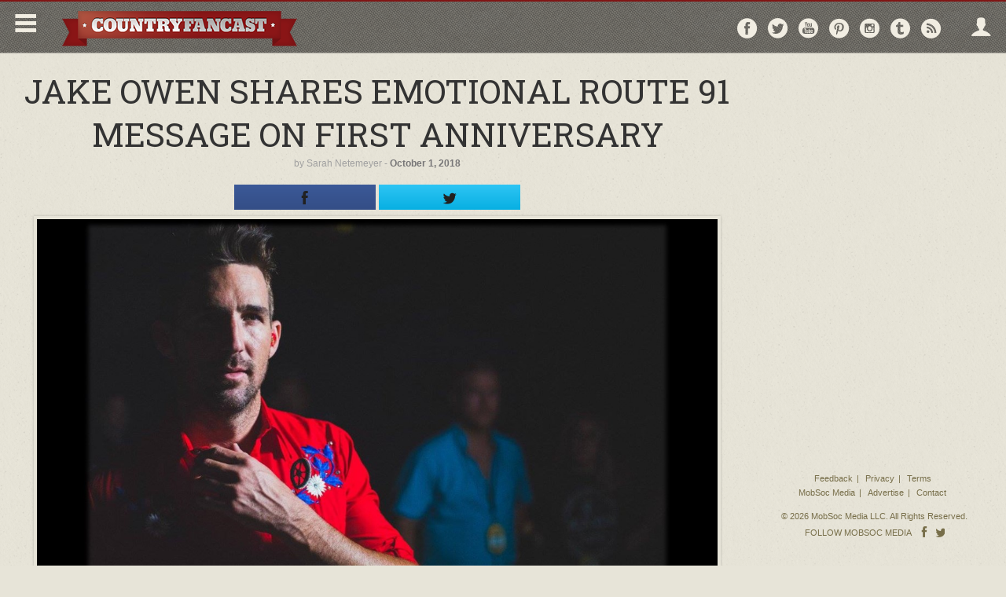

--- FILE ---
content_type: text/html; charset=UTF-8
request_url: https://countryfancast.com/jake-owen-route-91/
body_size: 21958
content:
<!DOCTYPE html>
<!--[if lt IE 7]>      <html class="no-js lt-ie9 lt-ie8 lt-ie7" lang="en"> <![endif]-->
<!--[if IE 7]>         <html class="no-js lt-ie9 lt-ie8" lang="en"> <![endif]-->
<!--[if IE 8]>         <html class="no-js lt-ie9" lang="en"> <![endif]-->
<!--[if gt IE 8]><!--> <html class="no-js" lang="en"> <!--<![endif]-->
<head>
      <meta http-equiv="X-UA-Compatible" content="IE=edge,chrome=1">
    <meta charset="utf-8">
  <title>Jake Owen Shares Emotional Route 91 Message on First Anniversary</title>
  <meta name="viewport" content="width=device-width, initial-scale=1.0, maximum-scale=1">

  <link rel="alternate" type="application/rss+xml" title="Country Fancast Feed" href="https://countryfancast.com/feed/">
  <link href='//fonts.googleapis.com/css?family=Source+Sans+Pro:400,600,700' rel='stylesheet' type='text/css'>
  <link href='//fonts.googleapis.com/css?family=Roboto+Slab:400,700' rel='stylesheet' type='text/css'>

  <script type="text/javascript">
/* <![CDATA[ */
(()=>{var e={};e.g=function(){if("object"==typeof globalThis)return globalThis;try{return this||new Function("return this")()}catch(e){if("object"==typeof window)return window}}(),function({ampUrl:n,isCustomizePreview:t,isAmpDevMode:r,noampQueryVarName:o,noampQueryVarValue:s,disabledStorageKey:i,mobileUserAgents:a,regexRegex:c}){if("undefined"==typeof sessionStorage)return;const d=new RegExp(c);if(!a.some((e=>{const n=e.match(d);return!(!n||!new RegExp(n[1],n[2]).test(navigator.userAgent))||navigator.userAgent.includes(e)})))return;e.g.addEventListener("DOMContentLoaded",(()=>{const e=document.getElementById("amp-mobile-version-switcher");if(!e)return;e.hidden=!1;const n=e.querySelector("a[href]");n&&n.addEventListener("click",(()=>{sessionStorage.removeItem(i)}))}));const g=r&&["paired-browsing-non-amp","paired-browsing-amp"].includes(window.name);if(sessionStorage.getItem(i)||t||g)return;const u=new URL(location.href),m=new URL(n);m.hash=u.hash,u.searchParams.has(o)&&s===u.searchParams.get(o)?sessionStorage.setItem(i,"1"):m.href!==u.href&&(window.stop(),location.replace(m.href))}({"ampUrl":"https:\/\/countryfancast.com\/jake-owen-route-91\/?amp=1","noampQueryVarName":"noamp","noampQueryVarValue":"mobile","disabledStorageKey":"amp_mobile_redirect_disabled","mobileUserAgents":["Mobile","Android","Silk\/","Kindle","BlackBerry","Opera Mini","Opera Mobi"],"regexRegex":"^\\\/((?:.|\\n)+)\\\/([i]*)$","isCustomizePreview":false,"isAmpDevMode":false})})();
/* ]]> */
</script>
<meta name='robots' content='index, follow, max-image-preview:large, max-snippet:-1, max-video-preview:-1' />
	<style>img:is([sizes="auto" i], [sizes^="auto," i]) { contain-intrinsic-size: 3000px 1500px }</style>
	
	<!-- This site is optimized with the Yoast SEO plugin v25.5 - https://yoast.com/wordpress/plugins/seo/ -->
	<meta name="description" content="Country music entertainer Jake Owen witnessed the carnage at Las Vegas&#039; 2017 Route 91 Harvest Festival firsthand. Read his moving message here." />
	<link rel="canonical" href="https://countryfancast.com/jake-owen-route-91/" />
	<meta name="twitter:label1" content="Written by" />
	<meta name="twitter:data1" content="Sarah Netemeyer" />
	<meta name="twitter:label2" content="Est. reading time" />
	<meta name="twitter:data2" content="2 minutes" />
	<script type="application/ld+json" class="yoast-schema-graph">{"@context":"https://schema.org","@graph":[{"@type":"WebPage","@id":"https://countryfancast.com/jake-owen-route-91/","url":"https://countryfancast.com/jake-owen-route-91/","name":"Jake Owen Shares Emotional Route 91 Message on First Anniversary","isPartOf":{"@id":"https://countryfancast.com/#website"},"primaryImageOfPage":{"@id":"https://countryfancast.com/jake-owen-route-91/#primaryimage"},"image":{"@id":"https://countryfancast.com/jake-owen-route-91/#primaryimage"},"thumbnailUrl":"https://cdn.mobsocmedia.com/uploads/sites/49/20181001195122/jake-owen-route-911.jpg","datePublished":"2018-10-01T19:56:38+00:00","dateModified":"2018-10-01T20:13:29+00:00","author":{"@id":"https://countryfancast.com/#/schema/person/8471ba485bc0adf2c585687936e8c040"},"description":"Country music entertainer Jake Owen witnessed the carnage at Las Vegas' 2017 Route 91 Harvest Festival firsthand. Read his moving message here.","inLanguage":"en-US","potentialAction":[{"@type":"ReadAction","target":["https://countryfancast.com/jake-owen-route-91/"]}]},{"@type":"ImageObject","inLanguage":"en-US","@id":"https://countryfancast.com/jake-owen-route-91/#primaryimage","url":"https://cdn.mobsocmedia.com/uploads/sites/49/20181001195122/jake-owen-route-911.jpg","contentUrl":"https://cdn.mobsocmedia.com/uploads/sites/49/20181001195122/jake-owen-route-911.jpg","width":1248,"height":792,"caption":"jake owen route 91 message"},{"@type":"WebSite","@id":"https://countryfancast.com/#website","url":"https://countryfancast.com/","name":"Country Fancast","description":"Country Fancast is the destination for top country music news, articles, and videos. Follow your favorite country artists to get latest updates sent to you via email.","potentialAction":[{"@type":"SearchAction","target":{"@type":"EntryPoint","urlTemplate":"https://countryfancast.com/?s={search_term_string}"},"query-input":{"@type":"PropertyValueSpecification","valueRequired":true,"valueName":"search_term_string"}}],"inLanguage":"en-US"},{"@type":"Person","@id":"https://countryfancast.com/#/schema/person/8471ba485bc0adf2c585687936e8c040","name":"Sarah Netemeyer","image":{"@type":"ImageObject","inLanguage":"en-US","@id":"https://countryfancast.com/#/schema/person/image/","url":"https://secure.gravatar.com/avatar/ee43da06faf8b2aa06c0594f6f4e8053ddd5ec9dc2ac59d6b2decbb64d7c198a?s=96&d=mm&r=g","contentUrl":"https://secure.gravatar.com/avatar/ee43da06faf8b2aa06c0594f6f4e8053ddd5ec9dc2ac59d6b2decbb64d7c198a?s=96&d=mm&r=g","caption":"Sarah Netemeyer"},"description":"Despite being born close to the banks of the Potomac River in Virginia during a record-breaking blizzard and a classic Willie Nelson song, Sarah considers herself to be a Valley Girl. A Rio Grande Valley Girl--- after spending a good chunk of her childhood in the \"Texas Tropics.\" Dolly Parton's rendition of \"Jolene\" will always be her favorite country song. Hands down.","sameAs":["https://x.com/StevieSparks86"],"url":"https://countryfancast.com/author/steviesparks/"}]}</script>
	<!-- / Yoast SEO plugin. -->


<link rel='dns-prefetch' href='//ajax.googleapis.com' />
<!-- countryfancast.com is managing ads with Advanced Ads 2.0.10 – https://wpadvancedads.com/ --><script id="count-ready">
			window.advanced_ads_ready=function(e,a){a=a||"complete";var d=function(e){return"interactive"===a?"loading"!==e:"complete"===e};d(document.readyState)?e():document.addEventListener("readystatechange",(function(a){d(a.target.readyState)&&e()}),{once:"interactive"===a})},window.advanced_ads_ready_queue=window.advanced_ads_ready_queue||[];		</script>
		<link rel="stylesheet" href="https://countryfancast.com/wp-content/cache/minify/49/a5ff7.css" media="all" />

<style id='classic-theme-styles-inline-css' type='text/css'>
/*! This file is auto-generated */
.wp-block-button__link{color:#fff;background-color:#32373c;border-radius:9999px;box-shadow:none;text-decoration:none;padding:calc(.667em + 2px) calc(1.333em + 2px);font-size:1.125em}.wp-block-file__button{background:#32373c;color:#fff;text-decoration:none}
</style>
<style id='global-styles-inline-css' type='text/css'>
:root{--wp--preset--aspect-ratio--square: 1;--wp--preset--aspect-ratio--4-3: 4/3;--wp--preset--aspect-ratio--3-4: 3/4;--wp--preset--aspect-ratio--3-2: 3/2;--wp--preset--aspect-ratio--2-3: 2/3;--wp--preset--aspect-ratio--16-9: 16/9;--wp--preset--aspect-ratio--9-16: 9/16;--wp--preset--color--black: #000000;--wp--preset--color--cyan-bluish-gray: #abb8c3;--wp--preset--color--white: #ffffff;--wp--preset--color--pale-pink: #f78da7;--wp--preset--color--vivid-red: #cf2e2e;--wp--preset--color--luminous-vivid-orange: #ff6900;--wp--preset--color--luminous-vivid-amber: #fcb900;--wp--preset--color--light-green-cyan: #7bdcb5;--wp--preset--color--vivid-green-cyan: #00d084;--wp--preset--color--pale-cyan-blue: #8ed1fc;--wp--preset--color--vivid-cyan-blue: #0693e3;--wp--preset--color--vivid-purple: #9b51e0;--wp--preset--gradient--vivid-cyan-blue-to-vivid-purple: linear-gradient(135deg,rgba(6,147,227,1) 0%,rgb(155,81,224) 100%);--wp--preset--gradient--light-green-cyan-to-vivid-green-cyan: linear-gradient(135deg,rgb(122,220,180) 0%,rgb(0,208,130) 100%);--wp--preset--gradient--luminous-vivid-amber-to-luminous-vivid-orange: linear-gradient(135deg,rgba(252,185,0,1) 0%,rgba(255,105,0,1) 100%);--wp--preset--gradient--luminous-vivid-orange-to-vivid-red: linear-gradient(135deg,rgba(255,105,0,1) 0%,rgb(207,46,46) 100%);--wp--preset--gradient--very-light-gray-to-cyan-bluish-gray: linear-gradient(135deg,rgb(238,238,238) 0%,rgb(169,184,195) 100%);--wp--preset--gradient--cool-to-warm-spectrum: linear-gradient(135deg,rgb(74,234,220) 0%,rgb(151,120,209) 20%,rgb(207,42,186) 40%,rgb(238,44,130) 60%,rgb(251,105,98) 80%,rgb(254,248,76) 100%);--wp--preset--gradient--blush-light-purple: linear-gradient(135deg,rgb(255,206,236) 0%,rgb(152,150,240) 100%);--wp--preset--gradient--blush-bordeaux: linear-gradient(135deg,rgb(254,205,165) 0%,rgb(254,45,45) 50%,rgb(107,0,62) 100%);--wp--preset--gradient--luminous-dusk: linear-gradient(135deg,rgb(255,203,112) 0%,rgb(199,81,192) 50%,rgb(65,88,208) 100%);--wp--preset--gradient--pale-ocean: linear-gradient(135deg,rgb(255,245,203) 0%,rgb(182,227,212) 50%,rgb(51,167,181) 100%);--wp--preset--gradient--electric-grass: linear-gradient(135deg,rgb(202,248,128) 0%,rgb(113,206,126) 100%);--wp--preset--gradient--midnight: linear-gradient(135deg,rgb(2,3,129) 0%,rgb(40,116,252) 100%);--wp--preset--font-size--small: 13px;--wp--preset--font-size--medium: 20px;--wp--preset--font-size--large: 36px;--wp--preset--font-size--x-large: 42px;--wp--preset--spacing--20: 0.44rem;--wp--preset--spacing--30: 0.67rem;--wp--preset--spacing--40: 1rem;--wp--preset--spacing--50: 1.5rem;--wp--preset--spacing--60: 2.25rem;--wp--preset--spacing--70: 3.38rem;--wp--preset--spacing--80: 5.06rem;--wp--preset--shadow--natural: 6px 6px 9px rgba(0, 0, 0, 0.2);--wp--preset--shadow--deep: 12px 12px 50px rgba(0, 0, 0, 0.4);--wp--preset--shadow--sharp: 6px 6px 0px rgba(0, 0, 0, 0.2);--wp--preset--shadow--outlined: 6px 6px 0px -3px rgba(255, 255, 255, 1), 6px 6px rgba(0, 0, 0, 1);--wp--preset--shadow--crisp: 6px 6px 0px rgba(0, 0, 0, 1);}:where(.is-layout-flex){gap: 0.5em;}:where(.is-layout-grid){gap: 0.5em;}body .is-layout-flex{display: flex;}.is-layout-flex{flex-wrap: wrap;align-items: center;}.is-layout-flex > :is(*, div){margin: 0;}body .is-layout-grid{display: grid;}.is-layout-grid > :is(*, div){margin: 0;}:where(.wp-block-columns.is-layout-flex){gap: 2em;}:where(.wp-block-columns.is-layout-grid){gap: 2em;}:where(.wp-block-post-template.is-layout-flex){gap: 1.25em;}:where(.wp-block-post-template.is-layout-grid){gap: 1.25em;}.has-black-color{color: var(--wp--preset--color--black) !important;}.has-cyan-bluish-gray-color{color: var(--wp--preset--color--cyan-bluish-gray) !important;}.has-white-color{color: var(--wp--preset--color--white) !important;}.has-pale-pink-color{color: var(--wp--preset--color--pale-pink) !important;}.has-vivid-red-color{color: var(--wp--preset--color--vivid-red) !important;}.has-luminous-vivid-orange-color{color: var(--wp--preset--color--luminous-vivid-orange) !important;}.has-luminous-vivid-amber-color{color: var(--wp--preset--color--luminous-vivid-amber) !important;}.has-light-green-cyan-color{color: var(--wp--preset--color--light-green-cyan) !important;}.has-vivid-green-cyan-color{color: var(--wp--preset--color--vivid-green-cyan) !important;}.has-pale-cyan-blue-color{color: var(--wp--preset--color--pale-cyan-blue) !important;}.has-vivid-cyan-blue-color{color: var(--wp--preset--color--vivid-cyan-blue) !important;}.has-vivid-purple-color{color: var(--wp--preset--color--vivid-purple) !important;}.has-black-background-color{background-color: var(--wp--preset--color--black) !important;}.has-cyan-bluish-gray-background-color{background-color: var(--wp--preset--color--cyan-bluish-gray) !important;}.has-white-background-color{background-color: var(--wp--preset--color--white) !important;}.has-pale-pink-background-color{background-color: var(--wp--preset--color--pale-pink) !important;}.has-vivid-red-background-color{background-color: var(--wp--preset--color--vivid-red) !important;}.has-luminous-vivid-orange-background-color{background-color: var(--wp--preset--color--luminous-vivid-orange) !important;}.has-luminous-vivid-amber-background-color{background-color: var(--wp--preset--color--luminous-vivid-amber) !important;}.has-light-green-cyan-background-color{background-color: var(--wp--preset--color--light-green-cyan) !important;}.has-vivid-green-cyan-background-color{background-color: var(--wp--preset--color--vivid-green-cyan) !important;}.has-pale-cyan-blue-background-color{background-color: var(--wp--preset--color--pale-cyan-blue) !important;}.has-vivid-cyan-blue-background-color{background-color: var(--wp--preset--color--vivid-cyan-blue) !important;}.has-vivid-purple-background-color{background-color: var(--wp--preset--color--vivid-purple) !important;}.has-black-border-color{border-color: var(--wp--preset--color--black) !important;}.has-cyan-bluish-gray-border-color{border-color: var(--wp--preset--color--cyan-bluish-gray) !important;}.has-white-border-color{border-color: var(--wp--preset--color--white) !important;}.has-pale-pink-border-color{border-color: var(--wp--preset--color--pale-pink) !important;}.has-vivid-red-border-color{border-color: var(--wp--preset--color--vivid-red) !important;}.has-luminous-vivid-orange-border-color{border-color: var(--wp--preset--color--luminous-vivid-orange) !important;}.has-luminous-vivid-amber-border-color{border-color: var(--wp--preset--color--luminous-vivid-amber) !important;}.has-light-green-cyan-border-color{border-color: var(--wp--preset--color--light-green-cyan) !important;}.has-vivid-green-cyan-border-color{border-color: var(--wp--preset--color--vivid-green-cyan) !important;}.has-pale-cyan-blue-border-color{border-color: var(--wp--preset--color--pale-cyan-blue) !important;}.has-vivid-cyan-blue-border-color{border-color: var(--wp--preset--color--vivid-cyan-blue) !important;}.has-vivid-purple-border-color{border-color: var(--wp--preset--color--vivid-purple) !important;}.has-vivid-cyan-blue-to-vivid-purple-gradient-background{background: var(--wp--preset--gradient--vivid-cyan-blue-to-vivid-purple) !important;}.has-light-green-cyan-to-vivid-green-cyan-gradient-background{background: var(--wp--preset--gradient--light-green-cyan-to-vivid-green-cyan) !important;}.has-luminous-vivid-amber-to-luminous-vivid-orange-gradient-background{background: var(--wp--preset--gradient--luminous-vivid-amber-to-luminous-vivid-orange) !important;}.has-luminous-vivid-orange-to-vivid-red-gradient-background{background: var(--wp--preset--gradient--luminous-vivid-orange-to-vivid-red) !important;}.has-very-light-gray-to-cyan-bluish-gray-gradient-background{background: var(--wp--preset--gradient--very-light-gray-to-cyan-bluish-gray) !important;}.has-cool-to-warm-spectrum-gradient-background{background: var(--wp--preset--gradient--cool-to-warm-spectrum) !important;}.has-blush-light-purple-gradient-background{background: var(--wp--preset--gradient--blush-light-purple) !important;}.has-blush-bordeaux-gradient-background{background: var(--wp--preset--gradient--blush-bordeaux) !important;}.has-luminous-dusk-gradient-background{background: var(--wp--preset--gradient--luminous-dusk) !important;}.has-pale-ocean-gradient-background{background: var(--wp--preset--gradient--pale-ocean) !important;}.has-electric-grass-gradient-background{background: var(--wp--preset--gradient--electric-grass) !important;}.has-midnight-gradient-background{background: var(--wp--preset--gradient--midnight) !important;}.has-small-font-size{font-size: var(--wp--preset--font-size--small) !important;}.has-medium-font-size{font-size: var(--wp--preset--font-size--medium) !important;}.has-large-font-size{font-size: var(--wp--preset--font-size--large) !important;}.has-x-large-font-size{font-size: var(--wp--preset--font-size--x-large) !important;}
:where(.wp-block-post-template.is-layout-flex){gap: 1.25em;}:where(.wp-block-post-template.is-layout-grid){gap: 1.25em;}
:where(.wp-block-columns.is-layout-flex){gap: 2em;}:where(.wp-block-columns.is-layout-grid){gap: 2em;}
:root :where(.wp-block-pullquote){font-size: 1.5em;line-height: 1.6;}
</style>
<link rel="stylesheet" href="https://countryfancast.com/wp-content/cache/minify/49/81b00.css" media="all" />







<script type="text/javascript" src="//ajax.googleapis.com/ajax/libs/jquery/1.10.2/jquery.min.js" id="jquery-js"></script>
<script>window.jQuery || document.write('<script src="https://countryfancast.com/wp-content/themes/mobsoc-media-grid/assets/js/vendor/jquery-1.10.2.min.js"><\/script>')</script>
<script type="text/javascript" src="/wp-content/plugins/featured-video-plus/js/jquery.fitvids.min.js?ver=master-2015-08" id="jquery.fitvids-js"></script>
<script type="text/javascript" id="fvp-frontend-js-extra">
/* <![CDATA[ */
var fvpdata = {"ajaxurl":"https:\/\/countryfancast.com\/wp-admin\/admin-ajax.php","nonce":"1309a7d235","fitvids":"1","dynamic":"","overlay":"","opacity":"0.75","color":"b","width":"640"};
/* ]]> */
</script>
<script type="text/javascript" src="/wp-content/plugins/featured-video-plus/js/frontend.min.js?ver=2.3.3" id="fvp-frontend-js"></script>
<script type="text/javascript" src="/wp-content/plugins/tag-groups/assets/js/frontend.min.js?ver=2.0.9" id="tag-groups-js-frontend-js"></script>
<link rel="https://api.w.org/" href="https://countryfancast.com/wp-json/" /><link rel="alternate" title="JSON" type="application/json" href="https://countryfancast.com/wp-json/wp/v2/posts/58036" /><link rel="alternate" title="oEmbed (JSON)" type="application/json+oembed" href="https://countryfancast.com/wp-json/oembed/1.0/embed?url=https%3A%2F%2Fcountryfancast.com%2Fjake-owen-route-91%2F" />
<link rel="alternate" title="oEmbed (XML)" type="text/xml+oembed" href="https://countryfancast.com/wp-json/oembed/1.0/embed?url=https%3A%2F%2Fcountryfancast.com%2Fjake-owen-route-91%2F&#038;format=xml" />
<link rel="icon" href="https://cdn.mobsocmedia.com/uploads/sites/49/favicon_1402529951.png" type="image/x-icon" />      <meta name="fragment" content="!">
		<!-- fb tags single post -->
		<meta property="og:url" content="https://countryfancast.com/jake-owen-route-91/"/>
		<meta property="og:title" content="Jake Owen Shares Emotional Route 91 Message on First Anniversary" />
		<meta property="og:description" content="Country music entertainer Jake Owen witnessed the carnage at Las Vegas&#039; 2017 Route 91 Harvest Festival firsthand. Read his moving message..." />
		<meta property="og:type" content="article" />
		<meta property="og:image" content="https://cdn.mobsocmedia.com/uploads/sites/49/20181001195122/jake-owen-route-911.jpg" />
          <meta property="og:image:width" content="1248" />
      <meta property="og:image:height" content="792" />
    		<meta property="fb:app_id" content="284951345010990"/>
		<!-- end fb tags single post -->

		<!-- tw tags single post -->
		<meta name="twitter:card" content="summary">
		<meta name="twitter:title" content="Jake Owen Shares Emotional Route 91 Message on First Anniversary">
		<meta name="twitter:description" content="Country music entertainer Jake Owen witnessed the carnage at Las Vegas&#039; 2017 Route 91 Harvest Festival firsthand. Read his moving message...">
		<meta name="twitter:image:src" content="https://cdn.mobsocmedia.com/uploads/sites/49/20181001195122/jake-owen-route-911.jpg">
		<meta name="twitter:url" content="https://countryfancast.com/jake-owen-route-91/"/>
		<!-- end tw tags single post -->
	<!-- end social tags -->
<!-- Google Tag Manager -->
<script>(function(w,d,s,l,i){w[l]=w[l]||[];w[l].push({'gtm.start':
new Date().getTime(),event:'gtm.js'});var f=d.getElementsByTagName(s)[0],
j=d.createElement(s),dl=l!='dataLayer'?'&l='+l:'';j.async=true;j.src=
'https://www.googletagmanager.com/gtm.js?id='+i+dl;f.parentNode.insertBefore(j,f);
})(window,document,'script','dataLayer','GTM-PLBRNT');</script>
<!-- End Google Tag Manager -->



<meta property="fb:pages" content="444163122387999" />

<!-- New Facebook Pixel Code -->
<script>
!function(f,b,e,v,n,t,s){if(f.fbq)return;n=f.fbq=function(){n.callMethod?
n.callMethod.apply(n,arguments):n.queue.push(arguments)};if(!f._fbq)f._fbq=n;
n.push=n;n.loaded=!0;n.version='2.0';n.queue=[];t=b.createElement(e);t.async=!0;
t.src=v;s=b.getElementsByTagName(e)[0];s.parentNode.insertBefore(t,s)}(window,
document,'script','https://connect.facebook.net/en_US/fbevents.js');

fbq('init', '1034239779997311');
fbq('track', "PageView");
fbq('track', 'ViewContent');
</script>
<noscript><img height="1" width="1" style="display:none"
src="https://www.facebook.com/tr?id=1034239779997311&ev=PageView&noscript=1"
/></noscript>
<!-- End New Facebook Pixel Code -->

<!-- Start Alexa Certify Javascript -->
<script type="text/javascript">
_atrk_opts = { atrk_acct:"SX5zm1akGFL170", domain:"countryfancast.com",dynamic: true};
(function() { var as = document.createElement('script'); as.type = 'text/javascript'; as.async = true; as.src = "https://d31qbv1cthcecs.cloudfront.net/atrk.js"; var s = document.getElementsByTagName('script')[0];s.parentNode.insertBefore(as, s); })();
</script>
<noscript><img src="https://d5nxst8fruw4z.cloudfront.net/atrk.gif?account=SX5zm1akGFL170" style="display:none" height="1" width="1" alt="" /></noscript>
<!-- End Alexa Certify Javascript -->  
<!-- Begin comScore Tag -->
<script>
  var _comscore = _comscore || [];
  _comscore.push({ c1: "2", c2: "22014649" });
  (function() {
    var s = document.createElement("script"), el = document.getElementsByTagName("script")[0]; s.async = true;
    s.src = (document.location.protocol == "https:" ? "https://sb" : "http://b") + ".scorecardresearch.com/beacon.js";
    el.parentNode.insertBefore(s, el);
  })();
</script>
<noscript>
  <img src="http://b.scorecardresearch.com/p?c1=2&c2=22014649&cv=2.0&cj=1" />
</noscript>
<!-- End comScore Tag -->

<meta name="facebook-domain-verification" content="dj5rvbrq2aiq5rxjp0daelqrdk08tw" />
 <!--
  ~ Copyright (C) 2014-2015 Media.net Advertising FZ-LLC All Rights Reserved
  -->
<script type="text/javascript">
    window._mNHandle = window._mNHandle || {};
    window._mNHandle.queue = window._mNHandle.queue || [];
    medianet_versionId = "3121199"; 
</script>
<script src="//contextual.media.net/dmedianet.js?cid=8CU2NU1WS" async="async"></script>


<script type="text/javascript" src="//s.ntv.io/serve/load.js" async></script>
<script type='text/javascript'>
  var googletag = googletag || {};
  googletag.cmd = googletag.cmd || [];
  (function() {
    var gads = document.createElement('script');
    gads.async = true;
    gads.type = 'text/javascript';
    var useSSL = 'https:' == document.location.protocol;
    gads.src = (useSSL ? 'https:' : 'http:') +
      '//www.googletagservices.com/tag/js/gpt.js';
    var node = document.getElementsByTagName('script')[0];
    node.parentNode.insertBefore(gads, node);
  })();
</script>

<script type='text/javascript'>
  googletag.cmd.push(function() {

  <!-- Start GPT Mapping Top Banner-->
  var main_mapping_top = googletag.sizeMapping().
addSize([1330,0],[[970,250],[970,90]]). 
addSize([985,0],[728,90],[480,350]).
addSize([845,0],[[336,280],[300,250]]).
addSize([760,0],[728,90]).
addSize([480,0],[[336,280],[300,250]]).
addSize([350,0],[[320,50],[336,280],[300,250]]).
addSize([0,0],[[300,100],[300,75],[300,50],[234,60]]).
build();  

    <!-- Start GPT Mapping Mid/Bottom Content -->
    var main_mapping = googletag.sizeMapping().
      addSize([1024,0],[[728,90],[970,250],[970,90],[970,300]]). 
      addSize([760,0],[728,90],[480,350]).
      addSize([480,0],[[336,280],[300,250]]).
      addSize([350,0],[[320,50],[336,280],[300,250],[310,260]]).
      addSize([0,0],[[300,250],[300,100],[300,75],[300,50]]).
      build();
   //Removing Top Banner
   //googletag.defineSlot('/124259497/CF_TB_ART', [[728, 90],[970,250],[970,90],[336,280],[300,250],[320,100],[320, 50]], 'div-gpt-ad-1457051282715-9').defineSizeMapping(main_mapping_top).addService(googletag.pubads());
    
googletag.defineSlot('/124259497/CF_BD_ART', [[728, 90],[970,250],[970,90],[336,280],[300,250],[320,100],[320, 50]], 'div-gpt-ad-1457051282715-8').defineSizeMapping(main_mapping).addService(googletag.pubads());
googletag.defineSlot('/124259497/CF_Article_InRead_1', [[1,1],[728, 90], [480, 350], [336, 280], [310, 260], [970, 90], [300, 250], [970, 250], [320, 50], [320, 100]], 'div-gpt-ad-1469138610742-0').addService(googletag.pubads());
    googletag.defineSlot('/124259497/CF_RSB_TOP_ART', [[300,600],[300,250],[160, 600]], 'div-gpt-ad-1457051282715-7').addService(googletag.pubads());
    googletag.defineSlot('/124259497/CF_Article_Above_Next', [[728, 90],[970,250],[970,90],[336,280],[300,250],[320,100],[320, 50]], 'div-gpt-ad-1457051282715-0').defineSizeMapping(main_mapping).addService(googletag.pubads());
    googletag.defineSlot('/124259497/CF_Anchor_Ad_Article', [1, 1], 'div-gpt-ad-1457051282715-1').addService(googletag.pubads());
    googletag.defineSlot('/124259497/CF_PB_ART', [[728, 90],[970,250],[970,90],[336,280],[300,250],[320,100],[320, 50]], 'div-gpt-ad-1457051282715-2').defineSizeMapping(main_mapping).addService(googletag.pubads());
    googletag.defineSlot('/124259497/CF_Article_InRead_2', [[728, 90],[970,250],[970,90],[336,280],[300,250],[320,100],[320, 50]], 'div-gpt-ad-1457051282715-4').defineSizeMapping(main_mapping).addService(googletag.pubads());
    googletag.defineSlot('/124259497/CF_Out_Of_Page_Article', [1, 1], 'div-gpt-ad-1457051282715-5').addService(googletag.pubads());
    googletag.defineSlot('/124259497/CF_Article_RightSash_Bottom', [[300,600],[300,250],[160, 600]], 'div-gpt-ad-1457051282715-6').addService(googletag.pubads());


    googletag.pubads().collapseEmptyDivs();
    googletag.enableServices();
  });
</script>


<!-- Start Fluid Video Embeds Style Tag -->
<style type="text/css">
/* Fluid Video Embeds */
.fve-video-wrapper {
    position: relative;
    overflow: hidden;
    height: 0;
    background-color: transparent;
    padding-bottom: 56.25%;
    margin: 0.5em 0;
}
.fve-video-wrapper iframe,
.fve-video-wrapper object,
.fve-video-wrapper embed {
    position: absolute;
    display: block;
    top: 0;
    left: 0;
    width: 100%;
    height: 100%;
}
.fve-video-wrapper a.hyperlink-image {
    position: relative;
    display: none;
}
.fve-video-wrapper a.hyperlink-image img {
    position: relative;
    z-index: 2;
    width: 100%;
}
.fve-video-wrapper a.hyperlink-image .fve-play-button {
    position: absolute;
    left: 35%;
    top: 35%;
    right: 35%;
    bottom: 35%;
    z-index: 3;
    background-color: rgba(40, 40, 40, 0.75);
    background-size: 100% 100%;
    border-radius: 10px;
}
.fve-video-wrapper a.hyperlink-image:hover .fve-play-button {
    background-color: rgba(0, 0, 0, 0.85);
}
</style>
<!-- End Fluid Video Embeds Style Tag -->
<link rel="alternate" type="text/html" media="only screen and (max-width: 640px)" href="https://countryfancast.com/jake-owen-route-91/?amp=1"><style>#amp-mobile-version-switcher{left:0;position:absolute;width:100%;z-index:100}#amp-mobile-version-switcher>a{background-color:#444;border:0;color:#eaeaea;display:block;font-family:-apple-system,BlinkMacSystemFont,Segoe UI,Roboto,Oxygen-Sans,Ubuntu,Cantarell,Helvetica Neue,sans-serif;font-size:16px;font-weight:600;padding:15px 0;text-align:center;-webkit-text-decoration:none;text-decoration:none}#amp-mobile-version-switcher>a:active,#amp-mobile-version-switcher>a:focus,#amp-mobile-version-switcher>a:hover{-webkit-text-decoration:underline;text-decoration:underline}</style><script  async src="https://pagead2.googlesyndication.com/pagead/js/adsbygoogle.js?client=ca-pub-6221612394983693" crossorigin="anonymous"></script>
  
  <script type="text/javascript">
  	var stylesheetUri = "https://countryfancast.com/wp-content/themes/mobsoc-media-grid-countrysony-child";
  </script>

<!--[if IE 8]>
		<link rel="stylesheet" href="https://countryfancast.com/wp-content/themes/mobsoc-media-grid/assets/css/ie8.css?ver=1753156529">
	<link rel="stylesheet" href="/var/www/html/wp-content/themes/mobsoc-media-grid-countrysony-child/assets/css/ie8-child.css?ver=1753156529">
	<script src="https://countryfancast.com/wp-content/themes/mobsoc-media-grid/assets/js/respond.min.js"></script>
	<link href="https://countryfancast.com/wp-content/themes/mobsoc-media-grid/assets/js/respond-proxy/respond-proxy.html" id="respond-proxy" rel="respond-proxy" />
	<link href="https://countryfancast.com/wp-content/themes/mobsoc-media-grid/assets/js/respond-proxy/respond.proxy.gif" id="respond-redirect" rel="respond-redirect" />
	<script src="https://countryfancast.com/wp-content/themes/mobsoc-media-grid/assets/js/respond-proxy/respond.proxy.js"></script>
<![endif]-->

</head>
<body class="wp-singular post-template-default single single-post postid-58036 single-format-standard wp-theme-mobsoc-media-grid wp-child-theme-mobsoc-media-grid-countrysony-child jake-owen-route-91 aa-prefix-count-" >
<div id="fb-root"></div>
<script>
// facebook scripts
  function initFacebookCore(){
    $.getScript('//connect.facebook.net/en_US/sdk.js', function(){
      FB.init({
          appId      : 284951345010990,
          xfbml      : true,
          version    : 'v2.5'
        });
        FB.Event.subscribe("xfbml.render", function(response) {
          //partner sticky
          $('.no-bottom-sidebar').waypoint('sticky', {
              wrapper: '<div id="sticky-wrapper" class="sticky-wrapper" data-left="" data-right="'+$('#main-content').data('right')+'" />',
              offset: 'bottom-in-view'
          });

          var tempwidth = $('#sticky-wrapper #main-content').width();
          $('#sticky-wrapper #main-content').css('width', tempwidth );

        });

        FB.Event.subscribe('comment.create', function() {
          $.publish('msmgtmFacebookComment.create');
        });

        FB.Event.subscribe('comment.remove', function() {
          $.publish('msmgtmFacebookComment.remove');
        });
    });
  }

  /*window.fbAsyncInit = function() {
    FB.init({
        appId      : 284951345010990,
        xfbml      : true,
        version    : 'v2.1'
      });
      FB.Event.subscribe("xfbml.render", function(response) {
        //partner sticky
        $('.no-bottom-sidebar').waypoint('sticky', {
            wrapper: '<div id="sticky-wrapper" class="sticky-wrapper" data-left="" data-right="'+$('#main-content').data('right')+'" />',
            offset: 'bottom-in-view'
        });

        var tempwidth = $('#sticky-wrapper #main-content').width();
        $('#sticky-wrapper #main-content').css('width', tempwidth );

      });

      FB.Event.subscribe('comment.create', function() {
        $.publish('msmgtmFacebookComment.create');
      });

      FB.Event.subscribe('comment.remove', function() {
        $.publish('msmgtmFacebookComment.remove');
      });

    };

  (function(d, s, id){
     var js, fjs = d.getElementsByTagName(s)[0];
     if (d.getElementById(id)) {return;}
     js = d.createElement(s); js.id = id;
     js.src = "//connect.facebook.net/en_US/sdk.js";
     fjs.parentNode.insertBefore(js, fjs);
   }(document, 'script', 'facebook-jssdk'));
   */



  //twitter
  //window.twttr=(function(d,s,id){var js,fjs=d.getElementsByTagName(s)[0],t=window.twttr||{};if(d.getElementById(id))return;js=d.createElement(s);js.id=id;js.src="https://platform.twitter.com/widgets.js";fjs.parentNode.insertBefore(js,fjs);t._e=[];t.ready=function(f){t._e.push(f);};return t;}(document,"script","twitter-wjs"));
</script>


<!--[if lt IE 8]>
  <div class="alert">
    You are using an <strong>outdated</strong> browser. Please <a href="http://browsehappy.com/">upgrade your browser</a> to improve your experience.  </div>
<![endif]-->

<header id="masthead" role="banner" class=""><!-- states: .sticky .hidden -->

  <span id="off-canvas-toggle" data-modalroute="menu" class="site-mobile-toggle-btn header-btn"></span>

  <span class="site-mobile-back-to-top-btn"></span>

  <a class="site-logo " href="https://countryfancast.com" title="Home">Country Fancast</a>

	<ul class="site-login"><li><a href="" data-modalroute="signup" class="header-btn site-login-btn login wpml-btn login-window"><i class="icon-user"></i></a></li></ul>
		<span id="site-search-toggle" class="header-btn" data-modalroute="search" data-modalparam="is-mobile"><i class="icon-search"></i></span>

	<!-- <form role="search" method="get" id="searchform" class="site-search " action="/search/">
	  <input type="text" value="" name="sq" id="s" class="site-search-input" autocomplete="off" placeholder="Search">
	  <span class="advanced-search-tips-toggle">Tips</span>
	  <button type="submit" id="searchsubmit" class="site-search-submit"><i class="icon-search"></i></button>
	</form> -->

	<ul class="site-social-channels">
	     <li class='link'><a target="_blank" href="https://www.facebook.com/CountryFancast" class="icon-facebook_circle"><span>Follow on Facebook</span></a></li>     	      <li class='link'><a target="_blank" href="https://twitter.com/CountryFancast" class="icon-twitter_circle"><span>Follow on Twitter</span></a></li>       	  	      <li class='link'><a target="_blank" href="https://www.youtube.com/channel/UC62fOZEFRpOcZbQ-tuhqXEw" class="icon-youtube_circle"><span>Follow on YouTube</span></a></li>       	    <li class='link'><a target="_blank" href="https://www.pinterest.com/countryfancast/" class="icon-pinterest_circle"><span>Follow on Pinterest</span></a></li>   	    <li class='link'><a target="_blank" href="https://www.instagram.com/countryfancast/" class="icon-instagram_circle"><span>Follow on Instagram</span></a></li>   	       <li class='link'><a target="_blank" href="http://countryfancast.tumblr.com/" class="icon-tumblr_circle"><span>Follow on Tumblr</span></a></li>         	  	  <li class='link'><a target="_blank" href="/feed/rss/" class="icon-rss_circle"><span>Follow via RSS</span></a></li> 
	</ul>


</header>
</div>
<div id="site" class="site ">
  <div id="on-canvas">

             <!-- Post Page --><div id='msm-ad-inter-featured'><div id='div-gpt-ad-1457051282715-5' style='height:1px; width:1px;'>
<script type='text/javascript'>
googletag.cmd.push(function() { googletag.display('div-gpt-ad-1457051282715-5'); });
</script>
</div></div>

    <div id="main" class="wrap desktop single">

      
      <div id="main-content" role="main" data-left="" data-right="1" >
        <div id="main-content-inner">

        <!-- single article -->


  

  <article itemscope itemtype="http://schema.org/NewsArticle" id="track-scroll" class="large-thumbnail tall-thumbnail post-58036 post type-post status-publish format-standard has-post-thumbnail hentry category-news category-male-country-singers tag-jake-owen tag-route-91">

    <div id='msm-ad-abv-title'><!-- <center><div id='div-gpt-ad-1457051282715-9'> 
<script type='text/javascript'>
googletag.cmd.push(function() { googletag.display('div-gpt-ad-1457051282715-9'); });
</script>
</div></center> --></div>
    <span class="hidden mid">Mid: 490058036</span>
    <!-- entry thumbnail -->
                    <h1 class="entry-title" itemprop="headline">Jake Owen Shares Emotional Route 91 Message on First Anniversary</h1>
            
<div class="entry-meta">

            <p class="entry-meta-author-datetime">
        by <a href="https://countryfancast.com/author/steviesparks/" rel="me" class="vcard author post-author"><span class="fn">Sarah Netemeyer</span></a> &dash; <strong><time itemprop="datePublished" content="2018-10-01T19:56:38+00:00" class="date updated" datetime="2018-10-01T19:56:38+00:00">October 1, 2018</time></strong>
      </p>
      

  
</div>
    <!-- single article header -->
<header class="single-article-header">

  <!-- single article header share buttons -->
  <ul class="single-article-header-share-buttons">
          <li class="facebook" onclick="window.open('https://www.facebook.com/sharer/sharer.php?u='+encodeURIComponent(location.href),'facebook-share-dialog','width=626,height=436');return false;">
        <span><i></i>
                  </span>
      </li>
      <li class="twitter" onclick="window.open('http://twitter.com/intent/tweet?text=&url='+encodeURIComponent(location.href),'twitter-share-dialog','width=626,height=436');return false;">
        <span><i></i>
                  </span>
      </li>
    
        <!--<li class="email"><a href="">Send</a></li>-->
  </ul>

</header><!-- .single-article-header -->

    


                        <div class="entry-thumbnail">
            <div class="imgcredit-container">
              <div class="img-container">
                <img itemprop="image" class="js-article-thumbnail " alt="jake owen route 91 message" src="https://cdn.mobsocmedia.com/uploads/sites/49/20181001195122/jake-owen-route-911.jpg">
              </div>
                            <p class="image-credit">photo: Jake Owen Facebook</p>
                          </div>
          </div>
                            
    <!-- entry body -->
    <div itemprop="articleBody" class="entry-body">
              <div class="entry-content" >
          <span class="js-article-details">
            Country music entertainer Jake Owen witnessed the carnage at Las Vegas' 2017 Route 91 Harvest Festival firsthand. Read his moving message here.           </span>

                  </div><!-- .entry-content -->

          <div style="clear:both;"></div>
                    <!-- second share -->
          <ul class="second-share">
            <li class="label">Share</li>
                          <li class="facebook">
                <a href="#" onclick="window.open('https://www.facebook.com/sharer/sharer.php?u='+encodeURIComponent(location.href),'facebook-share-dialog','width=626,height=436');return false;"><i></i> <span>Share on Facebook</span></a>
              </li>
              <li class="twitter">
                <a href="#" onclick="window.open('https://twitter.com/intent/tweet?text=Jake+Owen+Shares+Emotional+Route+91+Message+on+First+Anniversary&url=https%3A%2F%2Fcountryfancast.com%2Fjake-owen-route-91%2F','twitter-share-dialog','width=626,height=436');return false;"><i></i> <span>Share on Twitter</span></a>
              </li>
              <li class="pinterest">
                <a href="#" onclick="window.open('https://pinterest.com/pin/create/button/?url=https%3A%2F%2Fcountryfancast.com%2Fjake-owen-route-91%2F&media=https%3A%2F%2Fcdn.mobsocmedia.com%2Fuploads%2Fsites%2F49%2F20181001195122%2Fjake-owen-route-911.jpg&description=Jake+Owen+Shares+Emotional+Route+91+Message+on+First+Anniversary','pinterest-share-dialog','width=626,height=436');return false;"><i></i> <span>Pin It</span></a>
              </li>
                        <li class="email">
              <a href="mailto:?subject=Jake%20Owen%20Shares%20Emotional%20Route%2091%20Message%20on%20First%20Anniversary&amp;body=https%3A%2F%2Fcountryfancast.com%2Fjake-owen-route-91%2F">
                <i></i> <span>Send</span>
              </a>
            </li>
          </ul><!-- second share -->
          

          <div id='msm-ad-blw-share'><!-- <center><div id='div-gpt-ad-1457051282715-8'>
<script type='text/javascript'>
googletag.cmd.push(function() { googletag.display('div-gpt-ad-1457051282715-8'); });
</script>
</div></center>--></div>
      <div class="thecontent">
      <!-- single article share buttons -->

          <p>Country music star <a href="https://countryfancast.com/tag/jake-owen/" target="_blank">Jake Owen </a>had just wrapped up his set and was enjoying <a href="https://countryfancast.com/tag/jason-aldean" target="_blank">Jason Aldean</a>&#8216;s headlining performance when violence broke out during Las Vegas&#8217; <a href="https://countryfancast.com/tag/route-91" target="_blank">Route 91 Harvest Festival</a>. While Owen was able to exit the side stage and made it out unharmed, his life has been altered by witnessing the mass shooting.</p>
<p>On the first anniversary of the tragedy that rocked the nation, the artist shared the following message via Twitter: &#8220;I will never forget the evening of October 1st, 2017. A year ago today people were loving life. They were singing along. Families and friends. 58 lives were lost and thousands were injured and lives changed forever. You will always be in my heart and on my mind.&#8221;</p>
<p>During the chaos of October 1, 2017, Owen sent out the following heart-wrenching message to his fans.</p>
<blockquote class="twitter-tweet" data-width="550">
<p lang="en" dir="ltr">Gun shots!!! Vegas. Pray to god. Love you guys. Love you Pearl.</p>
<p>&mdash; Jake Owen (@jakeowen) <a href="https://twitter.com/jakeowen/status/914719636939145216?ref_src=twsrc%5Etfw">October 2, 2017</a></p></blockquote>
<p><script async src="https://platform.twitter.com/widgets.js" charset="utf-8"></script></p>
<p>Just reading his words hits you in the gut. He truly feared for his life and the lives of others at the event.</p>
<p>“I’m a changed guy… 100 percent,” Owen shared with <em>Taste of Country </em>during an interview<em> </em>this spring.</p>
<p>“The whole Vegas thing gave me so much perspective, personally,” Owen went on to reflect. “Now I look out into the crowd of people coming out to enjoy a show differently. They are not only coming out to see an artist they like, but some of them are coming out to escape a little from everyday life. They are there to create memories with the people they love.”</p>
<p>Owen appreciates his career now more than ever and recognizes how lucky he is to be able to sing for thousands of people while traveling across the nation. He hopes to spread positivity through his music as well to combat the negative experiences that many are facing.</p>
<p>“As entertainers, that’s what all of us signed up for,” Owen said. “I want to make sure those people have the time of their life via my live performance. I’m really approaching every show like it was my last. It’s not that I think something is going to happen, but I’m never going to take it for granted again that I’m going to do this show tonight and do another one tomorrow.”</p>
<p>Joining Owen in marking the first anniversary via social media are Jason Aldean and his wife <a href="https://countryfancast.com/tag/brittany-aldean" target="_blank">Brittany</a>. As fans know, Jason was able to leave the stage quickly while shots rang out and was reunited with his pregnant wife. Both were eventually able to leave the scene uninjured and <a href="https://countryfancast.com/jason-aldean-children/" target="_blank">baby Memphis</a> was born exactly two months after the tragedy.</p>
<blockquote class="instagram-media" data-instgrm-captioned data-instgrm-permalink="https://www.instagram.com/p/BoZLqVnAB53/?utm_source=ig_embed&amp;utm_medium=loading" data-instgrm-version="12" style=" background:#FFF; border:0; border-radius:3px; box-shadow:0 0 1px 0 rgba(0,0,0,0.5),0 1px 10px 0 rgba(0,0,0,0.15); margin: 1px; max-width:658px; min-width:326px; padding:0; width:99.375%; width:-webkit-calc(100% - 2px); width:calc(100% - 2px);">
<div style="padding:16px;"> <a href="https://www.instagram.com/p/BoZLqVnAB53/?utm_source=ig_embed&amp;utm_medium=loading" style=" background:#FFFFFF; line-height:0; padding:0 0; text-align:center; text-decoration:none; width:100%;" target="_blank"> </p>
<div style=" display: flex; flex-direction: row; align-items: center;">
<div style="background-color: #F4F4F4; border-radius: 50%; flex-grow: 0; height: 40px; margin-right: 14px; width: 40px;"></div>
<div style="display: flex; flex-direction: column; flex-grow: 1; justify-content: center;">
<div style=" background-color: #F4F4F4; border-radius: 4px; flex-grow: 0; height: 14px; margin-bottom: 6px; width: 100px;"></div>
<div style=" background-color: #F4F4F4; border-radius: 4px; flex-grow: 0; height: 14px; width: 60px;"></div>
</div>
</div>
<div style="padding: 19% 0;"></div>
<div style="display:block; height:50px; margin:0 auto 12px; width:50px;"><svg width="50px" height="50px" viewBox="0 0 60 60" version="1.1" xmlns="https://www.w3.org/2000/svg" xmlns:xlink="https://www.w3.org/1999/xlink"><g stroke="none" stroke-width="1" fill="none" fill-rule="evenodd"><g transform="translate(-511.000000, -20.000000)" fill="#000000"><g><path d="M556.869,30.41 C554.814,30.41 553.148,32.076 553.148,34.131 C553.148,36.186 554.814,37.852 556.869,37.852 C558.924,37.852 560.59,36.186 560.59,34.131 C560.59,32.076 558.924,30.41 556.869,30.41 M541,60.657 C535.114,60.657 530.342,55.887 530.342,50 C530.342,44.114 535.114,39.342 541,39.342 C546.887,39.342 551.658,44.114 551.658,50 C551.658,55.887 546.887,60.657 541,60.657 M541,33.886 C532.1,33.886 524.886,41.1 524.886,50 C524.886,58.899 532.1,66.113 541,66.113 C549.9,66.113 557.115,58.899 557.115,50 C557.115,41.1 549.9,33.886 541,33.886 M565.378,62.101 C565.244,65.022 564.756,66.606 564.346,67.663 C563.803,69.06 563.154,70.057 562.106,71.106 C561.058,72.155 560.06,72.803 558.662,73.347 C557.607,73.757 556.021,74.244 553.102,74.378 C549.944,74.521 548.997,74.552 541,74.552 C533.003,74.552 532.056,74.521 528.898,74.378 C525.979,74.244 524.393,73.757 523.338,73.347 C521.94,72.803 520.942,72.155 519.894,71.106 C518.846,70.057 518.197,69.06 517.654,67.663 C517.244,66.606 516.755,65.022 516.623,62.101 C516.479,58.943 516.448,57.996 516.448,50 C516.448,42.003 516.479,41.056 516.623,37.899 C516.755,34.978 517.244,33.391 517.654,32.338 C518.197,30.938 518.846,29.942 519.894,28.894 C520.942,27.846 521.94,27.196 523.338,26.654 C524.393,26.244 525.979,25.756 528.898,25.623 C532.057,25.479 533.004,25.448 541,25.448 C548.997,25.448 549.943,25.479 553.102,25.623 C556.021,25.756 557.607,26.244 558.662,26.654 C560.06,27.196 561.058,27.846 562.106,28.894 C563.154,29.942 563.803,30.938 564.346,32.338 C564.756,33.391 565.244,34.978 565.378,37.899 C565.522,41.056 565.552,42.003 565.552,50 C565.552,57.996 565.522,58.943 565.378,62.101 M570.82,37.631 C570.674,34.438 570.167,32.258 569.425,30.349 C568.659,28.377 567.633,26.702 565.965,25.035 C564.297,23.368 562.623,22.342 560.652,21.575 C558.743,20.834 556.562,20.326 553.369,20.18 C550.169,20.033 549.148,20 541,20 C532.853,20 531.831,20.033 528.631,20.18 C525.438,20.326 523.257,20.834 521.349,21.575 C519.376,22.342 517.703,23.368 516.035,25.035 C514.368,26.702 513.342,28.377 512.574,30.349 C511.834,32.258 511.326,34.438 511.181,37.631 C511.035,40.831 511,41.851 511,50 C511,58.147 511.035,59.17 511.181,62.369 C511.326,65.562 511.834,67.743 512.574,69.651 C513.342,71.625 514.368,73.296 516.035,74.965 C517.703,76.634 519.376,77.658 521.349,78.425 C523.257,79.167 525.438,79.673 528.631,79.82 C531.831,79.965 532.853,80.001 541,80.001 C549.148,80.001 550.169,79.965 553.369,79.82 C556.562,79.673 558.743,79.167 560.652,78.425 C562.623,77.658 564.297,76.634 565.965,74.965 C567.633,73.296 568.659,71.625 569.425,69.651 C570.167,67.743 570.674,65.562 570.82,62.369 C570.966,59.17 571,58.147 571,50 C571,41.851 570.966,40.831 570.82,37.631"></path></g></g></g></svg></div>
<div style="padding-top: 8px;">
<div style=" color:#3897f0; font-family:Arial,sans-serif; font-size:14px; font-style:normal; font-weight:550; line-height:18px;"> View this post on Instagram</div>
</div>
<div style="padding: 12.5% 0;"></div>
<div style="display: flex; flex-direction: row; margin-bottom: 14px; align-items: center;">
<div>
<div style="background-color: #F4F4F4; border-radius: 50%; height: 12.5px; width: 12.5px; transform: translateX(0px) translateY(7px);"></div>
<div style="background-color: #F4F4F4; height: 12.5px; transform: rotate(-45deg) translateX(3px) translateY(1px); width: 12.5px; flex-grow: 0; margin-right: 14px; margin-left: 2px;"></div>
<div style="background-color: #F4F4F4; border-radius: 50%; height: 12.5px; width: 12.5px; transform: translateX(9px) translateY(-18px);"></div>
</div>
<div style="margin-left: 8px;">
<div style=" background-color: #F4F4F4; border-radius: 50%; flex-grow: 0; height: 20px; width: 20px;"></div>
<div style=" width: 0; height: 0; border-top: 2px solid transparent; border-left: 6px solid #f4f4f4; border-bottom: 2px solid transparent; transform: translateX(16px) translateY(-4px) rotate(30deg)"></div>
</div>
<div style="margin-left: auto;">
<div style=" width: 0px; border-top: 8px solid #F4F4F4; border-right: 8px solid transparent; transform: translateY(16px);"></div>
<div style=" background-color: #F4F4F4; flex-grow: 0; height: 12px; width: 16px; transform: translateY(-4px);"></div>
<div style=" width: 0; height: 0; border-top: 8px solid #F4F4F4; border-left: 8px solid transparent; transform: translateY(-4px) translateX(8px);"></div>
</div>
</div>
<p></a> </p>
<p style=" margin:8px 0 0 0; padding:0 4px;"> <a href="https://www.instagram.com/p/BoZLqVnAB53/?utm_source=ig_embed&amp;utm_medium=loading" style=" color:#000; font-family:Arial,sans-serif; font-size:14px; font-style:normal; font-weight:normal; line-height:17px; text-decoration:none; word-wrap:break-word;" target="_blank">Thinkin about our Route 91 family today. #vegasstrong ?</a></p>
<p style=" color:#c9c8cd; font-family:Arial,sans-serif; font-size:14px; line-height:17px; margin-bottom:0; margin-top:8px; overflow:hidden; padding:8px 0 7px; text-align:center; text-overflow:ellipsis; white-space:nowrap;">A post shared by <a href="https://www.instagram.com/jasonaldean/?utm_source=ig_embed&amp;utm_medium=loading" style=" color:#c9c8cd; font-family:Arial,sans-serif; font-size:14px; font-style:normal; font-weight:normal; line-height:17px;" target="_blank"> Jason Aldean</a> (@jasonaldean) on <time style=" font-family:Arial,sans-serif; font-size:14px; line-height:17px;" datetime="2018-10-01T14:14:55+00:00">Oct 1, 2018 at 7:14am PDT</time></p>
</div>
</blockquote>
<p><script async defer src="//www.instagram.com/embed.js"></script></p>
<blockquote class="instagram-media" data-instgrm-captioned data-instgrm-permalink="https://www.instagram.com/p/BoZNMjqgJ_j/?utm_source=ig_embed&amp;utm_medium=loading" data-instgrm-version="12" style=" background:#FFF; border:0; border-radius:3px; box-shadow:0 0 1px 0 rgba(0,0,0,0.5),0 1px 10px 0 rgba(0,0,0,0.15); margin: 1px; max-width:658px; min-width:326px; padding:0; width:99.375%; width:-webkit-calc(100% - 2px); width:calc(100% - 2px);">
<div style="padding:16px;"> <a href="https://www.instagram.com/p/BoZNMjqgJ_j/?utm_source=ig_embed&amp;utm_medium=loading" style=" background:#FFFFFF; line-height:0; padding:0 0; text-align:center; text-decoration:none; width:100%;" target="_blank"> </p>
<div style=" display: flex; flex-direction: row; align-items: center;">
<div style="background-color: #F4F4F4; border-radius: 50%; flex-grow: 0; height: 40px; margin-right: 14px; width: 40px;"></div>
<div style="display: flex; flex-direction: column; flex-grow: 1; justify-content: center;">
<div style=" background-color: #F4F4F4; border-radius: 4px; flex-grow: 0; height: 14px; margin-bottom: 6px; width: 100px;"></div>
<div style=" background-color: #F4F4F4; border-radius: 4px; flex-grow: 0; height: 14px; width: 60px;"></div>
</div>
</div>
<div style="padding: 19% 0;"></div>
<div style="display:block; height:50px; margin:0 auto 12px; width:50px;"><svg width="50px" height="50px" viewBox="0 0 60 60" version="1.1" xmlns="https://www.w3.org/2000/svg" xmlns:xlink="https://www.w3.org/1999/xlink"><g stroke="none" stroke-width="1" fill="none" fill-rule="evenodd"><g transform="translate(-511.000000, -20.000000)" fill="#000000"><g><path d="M556.869,30.41 C554.814,30.41 553.148,32.076 553.148,34.131 C553.148,36.186 554.814,37.852 556.869,37.852 C558.924,37.852 560.59,36.186 560.59,34.131 C560.59,32.076 558.924,30.41 556.869,30.41 M541,60.657 C535.114,60.657 530.342,55.887 530.342,50 C530.342,44.114 535.114,39.342 541,39.342 C546.887,39.342 551.658,44.114 551.658,50 C551.658,55.887 546.887,60.657 541,60.657 M541,33.886 C532.1,33.886 524.886,41.1 524.886,50 C524.886,58.899 532.1,66.113 541,66.113 C549.9,66.113 557.115,58.899 557.115,50 C557.115,41.1 549.9,33.886 541,33.886 M565.378,62.101 C565.244,65.022 564.756,66.606 564.346,67.663 C563.803,69.06 563.154,70.057 562.106,71.106 C561.058,72.155 560.06,72.803 558.662,73.347 C557.607,73.757 556.021,74.244 553.102,74.378 C549.944,74.521 548.997,74.552 541,74.552 C533.003,74.552 532.056,74.521 528.898,74.378 C525.979,74.244 524.393,73.757 523.338,73.347 C521.94,72.803 520.942,72.155 519.894,71.106 C518.846,70.057 518.197,69.06 517.654,67.663 C517.244,66.606 516.755,65.022 516.623,62.101 C516.479,58.943 516.448,57.996 516.448,50 C516.448,42.003 516.479,41.056 516.623,37.899 C516.755,34.978 517.244,33.391 517.654,32.338 C518.197,30.938 518.846,29.942 519.894,28.894 C520.942,27.846 521.94,27.196 523.338,26.654 C524.393,26.244 525.979,25.756 528.898,25.623 C532.057,25.479 533.004,25.448 541,25.448 C548.997,25.448 549.943,25.479 553.102,25.623 C556.021,25.756 557.607,26.244 558.662,26.654 C560.06,27.196 561.058,27.846 562.106,28.894 C563.154,29.942 563.803,30.938 564.346,32.338 C564.756,33.391 565.244,34.978 565.378,37.899 C565.522,41.056 565.552,42.003 565.552,50 C565.552,57.996 565.522,58.943 565.378,62.101 M570.82,37.631 C570.674,34.438 570.167,32.258 569.425,30.349 C568.659,28.377 567.633,26.702 565.965,25.035 C564.297,23.368 562.623,22.342 560.652,21.575 C558.743,20.834 556.562,20.326 553.369,20.18 C550.169,20.033 549.148,20 541,20 C532.853,20 531.831,20.033 528.631,20.18 C525.438,20.326 523.257,20.834 521.349,21.575 C519.376,22.342 517.703,23.368 516.035,25.035 C514.368,26.702 513.342,28.377 512.574,30.349 C511.834,32.258 511.326,34.438 511.181,37.631 C511.035,40.831 511,41.851 511,50 C511,58.147 511.035,59.17 511.181,62.369 C511.326,65.562 511.834,67.743 512.574,69.651 C513.342,71.625 514.368,73.296 516.035,74.965 C517.703,76.634 519.376,77.658 521.349,78.425 C523.257,79.167 525.438,79.673 528.631,79.82 C531.831,79.965 532.853,80.001 541,80.001 C549.148,80.001 550.169,79.965 553.369,79.82 C556.562,79.673 558.743,79.167 560.652,78.425 C562.623,77.658 564.297,76.634 565.965,74.965 C567.633,73.296 568.659,71.625 569.425,69.651 C570.167,67.743 570.674,65.562 570.82,62.369 C570.966,59.17 571,58.147 571,50 C571,41.851 570.966,40.831 570.82,37.631"></path></g></g></g></svg></div>
<div style="padding-top: 8px;">
<div style=" color:#3897f0; font-family:Arial,sans-serif; font-size:14px; font-style:normal; font-weight:550; line-height:18px;"> View this post on Instagram</div>
</div>
<div style="padding: 12.5% 0;"></div>
<div style="display: flex; flex-direction: row; margin-bottom: 14px; align-items: center;">
<div>
<div style="background-color: #F4F4F4; border-radius: 50%; height: 12.5px; width: 12.5px; transform: translateX(0px) translateY(7px);"></div>
<div style="background-color: #F4F4F4; height: 12.5px; transform: rotate(-45deg) translateX(3px) translateY(1px); width: 12.5px; flex-grow: 0; margin-right: 14px; margin-left: 2px;"></div>
<div style="background-color: #F4F4F4; border-radius: 50%; height: 12.5px; width: 12.5px; transform: translateX(9px) translateY(-18px);"></div>
</div>
<div style="margin-left: 8px;">
<div style=" background-color: #F4F4F4; border-radius: 50%; flex-grow: 0; height: 20px; width: 20px;"></div>
<div style=" width: 0; height: 0; border-top: 2px solid transparent; border-left: 6px solid #f4f4f4; border-bottom: 2px solid transparent; transform: translateX(16px) translateY(-4px) rotate(30deg)"></div>
</div>
<div style="margin-left: auto;">
<div style=" width: 0px; border-top: 8px solid #F4F4F4; border-right: 8px solid transparent; transform: translateY(16px);"></div>
<div style=" background-color: #F4F4F4; flex-grow: 0; height: 12px; width: 16px; transform: translateY(-4px);"></div>
<div style=" width: 0; height: 0; border-top: 8px solid #F4F4F4; border-left: 8px solid transparent; transform: translateY(-4px) translateX(8px);"></div>
</div>
</div>
<p></a> </p>
<p style=" margin:8px 0 0 0; padding:0 4px;"> <a href="https://www.instagram.com/p/BoZNMjqgJ_j/?utm_source=ig_embed&amp;utm_medium=loading" style=" color:#000; font-family:Arial,sans-serif; font-size:14px; font-style:normal; font-weight:normal; line-height:17px; text-decoration:none; word-wrap:break-word;" target="_blank">Heavy on our hearts today and every day??? #vegasstrong</a></p>
<p style=" color:#c9c8cd; font-family:Arial,sans-serif; font-size:14px; line-height:17px; margin-bottom:0; margin-top:8px; overflow:hidden; padding:8px 0 7px; text-align:center; text-overflow:ellipsis; white-space:nowrap;">A post shared by <a href="https://www.instagram.com/brittanyaldean/?utm_source=ig_embed&amp;utm_medium=loading" style=" color:#c9c8cd; font-family:Arial,sans-serif; font-size:14px; font-style:normal; font-weight:normal; line-height:17px;" target="_blank"> Brittany Aldean</a> (@brittanyaldean) on <time style=" font-family:Arial,sans-serif; font-size:14px; line-height:17px;" datetime="2018-10-01T14:28:20+00:00">Oct 1, 2018 at 7:28am PDT</time></p>
</div>
</blockquote>
<p><script async defer src="//www.instagram.com/embed.js"></script></p>
<p>Our hearts go out to all those impacted by this senseless act of violence.</p>
<div class="count-after-content" id="count-4243434351"><!-- Rev Content --> 
 <div id="rc-widget-be207a" data-rc-widget data-widget-host="habitat" data-endpoint="//trends.revcontent.com" data-widget-id="142083"></div>
<script type="text/javascript" src="https://assets.revcontent.com/master/delivery.js" defer="defer"></script>
</div>          <div class="bottom_fade"></div>
      </div>

    </div><!-- .entry-body -->

    <div id='msm-ad-abv-comments'><!--  <script type="text/javascript">
window._ttf = window._ttf || [];
_ttf.push({
       pid          : 40386
       ,lang        : "en"
       ,slot        : '[itemprop="articleBody"] p'
       ,format      : "inread"
       ,components  : { skip: {delay : 0}}
       ,css         : "margin : 0px auto 10px; max-width: 640px!important;"
});

(function (d) {
        var js, s = d.getElementsByTagName('script')[0];
        js = d.createElement('script');
        js.async = true;
        js.src = '//cdn.teads.tv/media/format.js';
        s.parentNode.insertBefore(js, s);
})(window.document);
</script> --></div>

  </article>

  <!-- entry comments -->
  <a class="expand-comments" href="#">View Comments (<span class="fb-comments-count" data-href="https://countryfancast.com/jake-owen-route-91/">0</span>)
  </a>

  <!-- entry comments -->


<div id='bottom-content' class="bottom-content">
  <div class="news">
  <div style='margin: 20px 0px 0px;' class='wd-ad-placement'><!-- <p style="font-weight: bold; font-size: 18px; padding:10px">Around The Web</p>
<div id="zergnet-widget-65646"></div>

<script language="javascript" type="text/javascript">
	(function() {
		var zergnet = document.createElement('script');
		zergnet.type = 'text/javascript'; zergnet.async = true;
		zergnet.src = (document.location.protocol == "https:" ? "https:" : "http:") + '//www.zergnet.com/zerg.js?id=65646';
		var znscr = document.getElementsByTagName('script')[0];
		znscr.parentNode.insertBefore(zergnet, znscr);
	})();
</script> -->

<!--
  ~ Copyright (C) 2014 Media.net Advertising FZ-LLC All Rights Reserved
<div id="483738015">
  	<script type="text/javascript">
	  try {
		   window._mNHandle.queue.push(function () {
		   	window._mNDetails.loadTag("483738015", "1070x250", "483738015");
		  	});
		  }
	  catch (error) {}
	</script>
  </div> --></div>  </div>
</div>

    



        </div><!-- #main-content-inner -->
      </div><!-- #main-content -->

      
      <div id="right-sidebar">
        <div id="right-sidebar-inner">

          <div id="fnc_right_sash_widget-36-lazy" data-widgetid="fnc_right_sash_widget-36" data-widgetname="fnc_right_sash_widget" data-itemid="" class="lazy-widget" style="min-height: 10px;"></div>

<div id="block-2" class="widget-area widget_block"><div class="count-sidebar-widget" id="count-2835347010"><script async src="//pagead2.googlesyndication.com/pagead/js/adsbygoogle.js?client=ca-pub-6221612394983693" crossorigin="anonymous"></script><ins class="adsbygoogle" style="display:block;" data-ad-client="ca-pub-6221612394983693" 
data-ad-slot="" 
data-ad-format="auto"></ins>
<script> 
(adsbygoogle = window.adsbygoogle || []).push({}); 
</script>
</div></div><div id="block-3" class="widget-area widget_block"><div class="count-sidebar-widget" id="count-2778320935"><script async src="//pagead2.googlesyndication.com/pagead/js/adsbygoogle.js?client=ca-pub-6221612394983693" crossorigin="anonymous"></script><ins class="adsbygoogle" style="display:block;" data-ad-client="ca-pub-6221612394983693" 
data-ad-slot="" 
data-ad-format="auto"></ins>
<script> 
(adsbygoogle = window.adsbygoogle || []).push({}); 
</script>
</div></div><!-- sitefooter -->
<footer class="sitefooter" role="contentinfo">

  <!-- sitefooter navigation -->
  <nav class="sitefooter-navigation"><ul id="menu-footer-menu" class="footer-menu"><li class="menu-item menu-item-type-custom menu-item-object-custom first menu-item-9033"><a href="mailto:info@countryfancast.com?Subject=Feedback">Feedback</a></li>
<li class="menu-item menu-item-type-custom menu-item-object-custom menu-item-9089"><a href="http://mobsocmedia.com/privacy/">Privacy</a></li>
<li class="menu-item menu-item-type-custom menu-item-object-custom last menu-item-9090"><a href="http://mobsocmedia.com/terms/">Terms</a></li>
</ul></nav><nav class="sitefooter-navigation"><ul id="menu-footer-line-two" class="footer-menu"><li class="menu-item menu-item-type-custom menu-item-object-custom first menu-item-9034"><a href="http://mobsocmedia.com">MobSoc Media</a></li>
<li class="menu-item menu-item-type-custom menu-item-object-custom menu-item-9035"><a target="_blank" href="http://mobsocmedia.com/contact-us/">Advertise</a></li>
<li class="menu-item menu-item-type-custom menu-item-object-custom last menu-item-9036"><a href="http://mobsocmedia.com/contact/">Contact</a></li>
</ul></nav>
    <!-- sitefooter copyright -->
  <p class="sitefooter-copyright">&copy; 2026 MobSoc Media LLC. All Rights Reserved.</p>

  <!-- sitefooter mobsocmedia -->
  <ul class="sitefooter-mobsocmedia">
    <li class="label">Follow MobSoc Media</li>
    <li><a class="icon-facebook" target="_blank" title="Facebook" href="http://www.facebook.com/mobsocmedia"><span>Follow on Facebook</span></a></li>
    <li><a class="icon-twitter" target="_blank" title="Twitter" href="http://www.twitter.com/mobsocmedia"><span>Follow on Twitter</span></a></li>
  </ul>
  
</footer> <!-- .sitefooter -->

        </div><!-- #right-sidebar-inner -->
      </div><!-- #right-sidebar -->
      
    </div><!-- #main -->

  </div><!-- #on-canvas -->

</div><!-- #site -->

<div id="edit-label-popup" class="edit-search-form-container">
  <header class="edit-label-popup-header">
    <h2>Edit Label</h2>
    <!-- close btn -->
    <a href="#" class="close-btn-edit-label">&times;</a>
  </header>
  <div class="edit-label-popup-body section-container">
    <form id='msm-edit-search-form' class="msm-edit-search-body" method="post">
      <fieldset class="filters">
        <div class="filter-box">
          <label for="label">Please add a label to your follow so you can identify it later:</label>
          <input type="text" name="label" id="label" value='' >
        </div>
        <input type="hidden" name="followid" id="followid" value=''>
        <button id="msm-save-changes" class="msm-edit-search-submit btn btn-success" type="button">Save</button>
        <button id="msm-cancel-changes" class="msm-edit-search-cancel btn btn-error" type="button">Cancel</button>
      </fieldset>
    </form>
  </div>
</div>

<div id="follow-popup" class="edit-search-form-container">
  <header class="edit-label-popup-header">
    <h2>Are you sure you want to stop following this entry?</h2>
    <!-- close btn -->
    <a href="#" class="close-btn-edit-label">&times;</a>
  </header>
  <div class="edit-label-popup-body section-container">
    <button id="msm-ok-changes" class="msm-edit-search-submit btn btn-success" type="button">Ok</button>
    <button id="msm-cancel-changes" class="msm-edit-search-cancel btn btn-error" type="button">Cancel</button>
  </div>
</div>
<!--email submit-->
<div id="edit-email-popup" class="edit-email-form-container">
  <header class="edit-email-popup-header">
    <h2>Add email address</h2>
    <!-- close btn -->
    <a href="#" class="close-btn-edit-email">&times;</a>
  </header>
  <div class="edit-email-popup-body section-container">
    <form id='msm-edit-email-form' class="msm-edit-email-body" method="post">
      <fieldset class="filters">
        <div class="filter-box">
          <label for="label">To receive our newsletter with updates on your follows we need your email, please add it here:</label>
          <input type="text" name="email" id="email" value='' >
        </div>
        <button id="msm-save-email-changes" class="msm-edit-email-submit btn btn-success" type="button">Save</button>
        <button id="msm-cancel-email-changes" class="msm-edit-email-cancel btn btn-error" type="button">Cancel</button>
      </fieldset>
    </form>
  </div>
</div>
<!-- msm modal -->
<div class="msm-modal">

  <a class="msm-modal-logo" href="">Country Fancast</a>

  <!-- msm modal close -->
  <a class="msm-modal-close" data-modalroute="*" href="">&times;</a>

  <!-- msm modal inner -->
  <div class="msm-modal-inner">


    <!-- modal loading -->
    <div id="modal-loading" class="msm-modal-loading" data-allow-hiding="true">
      <img alt="Loading..." src="https://countryfancast.com/wp-content/themes/mobsoc-media-grid/assets/img/ajax-loader.gif">
    </div>

    <div class="msm-modal-inner-container">
      <!-- insert active modal content here -->
    </div>

  </div><!-- .msm-modal-inner -->
</div><!-- .msm-modal -->

<!-- pre loaded modal "contents" -->
<div class="msm-modal-hidden-content">
  
    <!-- social signup/login -->
    <div id="signup">
        <div class="msm-modal-content login-flow auth">
          <div class="msm-modal-content-inner medium">
            <header class="msm-modal-header">
              <h4 class="msm-modal-title">Join the Community</h4>
            </header>
          </div>
          <div class="msm-modal-content-inner small">
            <div class="msm-modal-body">
              <div class="msm-modal-body-top">

                <div class="msm-modal-alert success">
                  <p><strong>Status!</strong> message</p>
                  <button class="msm-modal-alert-close btn btn-link"><i class="icon-close"></i></button>
                </div>

                    <div style="display: none;" id="wp-mssr-registration-options">
                    <a href="https://countryfancast.com/index.php?action=mssr_social_authenticate&#038;redirect_to_provider=true&#038;" class="btn btn-large btn-social btn-facebook mssr_connect_with_provider facebook                title="Connect with Facebook"
                data-provider="Facebook">
                <i class="icon-facebook"></i> Connect with Facebook            </a>
                        <div class="fb-facepile" data-href="https://www.facebook.com/CountryFancast" data-max-rows="1" data-colorscheme="light" data-size="medium" data-show-count="true"></div>
                        </div>



              </div>
              <span style="display: none" class="msm-modal-body-divider">OR</span>
              <div class="msm-modal-body-bottom">

                <p><a href="" class="btn btn-large" data-modalroute="email-signup">Sign up with Email</a></p>
                <p>
                  <span>Have an account?</span><br>
                  <a href="" class="btn btn-large" data-modalroute="email-login">Login</a>
                </p>

              </div>
            </div>
            <footer class="msm-modal-footer">

              <p class="note">*We will not share your personal information or publish content without your permission.</p>

            </footer>
          </div>
        </div>
    </div>

    <!-- email signup -->
    <div id="email-signup">
        <div class="msm-modal-content login-flow auth">
          <div class="msm-modal-content-inner small">
            <header class="msm-modal-header">

              <h4 class="msm-modal-title">Sign up with your Email</h4>

            </header>
            <div class="msm-modal-body">
              <div class="msm-modal-body-top">

                <div class="msm-modal-alert success">
                  <p><strong>Status!</strong> message</p>
                  <button class="msm-modal-alert-close btn btn-link"><i class="icon-close"></i></button>
                </div>
                <form action="signup" method="post" id="signup-form" class="group" name="loginform">
                  <p>
                    <label class="field-titles" for="signup_email">Email</label>
                    <input type="text" name="login_email" id="signup_email" class="input" placeholder="Email" />
                  </p>
                  <p>
                    <label class="field-titles" for="signup_username">Username</label>
                    <input type="text" name="signup_username" id="signup_username" class="input" placeholder="Username" />
                  </p>
                  <p>
                    <label class="field-titles" for="signup_pass">Password</label>
                    <input type="password" name="pwd" id="signup_pass" class="input" value="" placeholder="Password" />
                  </p>
                  <p class="submit">
                    <input type="submit" name="user-sumbit" class="btn btn-success btn-large" value="Sign Up" />
                    <input type="hidden" id="security" name="security" value="40005b637f" /><input type="hidden" name="_wp_http_referer" value="/jake-owen-route-91/" />                  </p>
                </form>

              </div>
              <span class="msm-modal-body-divider">OR</span>
              <div class="msm-modal-body-bottom">

                <p>    <div style="display: none;" id="wp-mssr-registration-options">
                    <a href="https://countryfancast.com/index.php?action=mssr_social_authenticate&#038;redirect_to_provider=true&#038;" class="btn btn-large btn-social btn-facebook mssr_connect_with_provider facebook                title="Connect with Facebook"
                data-provider="Facebook">
                <i class="icon-facebook"></i> Connect with Facebook            </a>
                        <div class="fb-facepile" data-href="https://www.facebook.com/CountryFancast" data-max-rows="1" data-colorscheme="light" data-size="medium" data-show-count="true"></div>
                        </div>

</p>
                <p>
                  <span>Have an account?</span><br>
                  <a href="" class="btn btn-large" data-modalroute="email-login">Login</a>
                </p>

              </div>
            </div>
            <footer class="msm-modal-footer">

              <p class="note">*We will not share your personal information or publish content without your permission.</p>

            </footer>
          </div>
        </div>
    </div>

    <!-- email login -->
    <div id="email-login">
        <div class="msm-modal-content login-flow auth">
          <div class="msm-modal-content-inner small">
            <header class="msm-modal-header">

              <h4 class="msm-modal-title">Login to Country Fancast</h4>

            </header>
            <div class="msm-modal-body">
              <div class="msm-modal-body-top">

                <div class="msm-modal-alert success">
                  <p><strong>Status!</strong> message</p>
                  <button class="msm-modal-alert-close btn btn-link"><i class="icon-close"></i></button>
                </div>
                <form action="login" method="post" id="login-form" class="group" name="loginform">
                  <!--
                  <p class="message mssr-message"></p>
                  -->
                  <p>
                    <label class="field-titles" for="login_email">Username or Email</label>
                    <input type="text" name="login_email" id="login_email" class="input" placeholder="Username or Email" />
                  </p>
                  <p>
                    <label class="field-titles" for="login_pass">Password</label>
                    <input type="password" name="pwd" id="login_pass" class="input" value="" placeholder="Password" />
                  </p>
                  <p class="submit">
                    <input type="submit" name="user-sumbit" class="btn btn-large btn-success" value="Log In" />
                    <a href="" class="btn-reset-password push-right" data-modalroute="reset-password">Reset Password</a></p>
                  <input type="hidden" id="security" name="security" value="40005b637f" /><input type="hidden" name="_wp_http_referer" value="/jake-owen-route-91/" />                  </p>
                </form>

              </div>
              <span class="msm-modal-body-divider">OR</span>
              <div class="msm-modal-body-bottom">

                <p>    <div style="display: none;" id="wp-mssr-registration-options">
                    <a href="https://countryfancast.com/index.php?action=mssr_social_authenticate&#038;redirect_to_provider=true&#038;" class="btn btn-large btn-social btn-facebook mssr_connect_with_provider facebook                title="Connect with Facebook"
                data-provider="Facebook">
                <i class="icon-facebook"></i> Connect with Facebook            </a>
                        <div class="fb-facepile" data-href="https://www.facebook.com/CountryFancast" data-max-rows="1" data-colorscheme="light" data-size="medium" data-show-count="true"></div>
                        </div>

</p>
                <p><a href="" class="btn btn-large" data-modalroute="email-signup">Sign up with Email</a></p>

              </div>
            </div>
            <footer class="msm-modal-footer">

              <p class="note">*We will not share your personal information or publish content without your permission.</p>

            </footer>
          </div>
        </div>
    </div>

    <!-- reset password -->
    <div id="reset-password">
        <div class="msm-modal-content login-flow auth">
            <div class="msm-modal-content-inner small">
              <header class="msm-modal-header">
                <div class="msm-modal-content-inner small">
                  <h4 class="msm-modal-title">Reset Password</h4>
                </div>
              </header>
              <div class="msm-modal-body">
                <div class="msm-modal-body-top">
                  <div class="msm-modal-content-inner small">
                    <div class="msm-modal-alert success">
                      <p><strong>Status!</strong> message</p>
                      <button class="msm-modal-alert-close btn btn-link"><i class="icon-close"></i></button>
                    </div>
                    <form action="forgotten" method="post" id="forgotten-form" class="group" name="loginform">
                      <p>
                        <label class="field-titles" for="forgot_login">Username or Email</label>
                        <input type="text" name="forgot_login" id="forgot_login" class="input" placeholder="Username or Email" />
                      </p>
                      <p class="submit">
                        <input class="btn btn-large btn-success" type="submit" name="user-sumbit" value="Reset Password" />
                        <input type="hidden" id="security" name="security" value="40005b637f" /><input type="hidden" name="_wp_http_referer" value="/jake-owen-route-91/" />                      </p>
                    </form>
                  </div>
                </div>
                <span class="msm-modal-body-divider">OR</span>
                <div class="msm-modal-body-bottom">
                  <div class="msm-modal-content-inner small">
                    <p>    <div style="display: none;" id="wp-mssr-registration-options">
                    <a href="https://countryfancast.com/index.php?action=mssr_social_authenticate&#038;redirect_to_provider=true&#038;" class="btn btn-large btn-social btn-facebook mssr_connect_with_provider facebook                title="Connect with Facebook"
                data-provider="Facebook">
                <i class="icon-facebook"></i> Connect with Facebook            </a>
                        <div class="fb-facepile" data-href="https://www.facebook.com/CountryFancast" data-max-rows="1" data-colorscheme="light" data-size="medium" data-show-count="true"></div>
                        </div>

</p>
                    <p><a class="btn btn-large" data-modalroute="email-signup">Sign up with Email</a></p>
                  </div>
                </div>
              </div>
              <footer class="msm-modal-footer">
                <div class="msm-modal-content-inner small">
                  <p class="note">*We will not share your personal information or publish content without your permission.</p>
                </div>
              </footer>
            </div>
        </div>
    </div>

    <div id="msm-modal-menu-container">

    <div class="msm-modal-content menu">
      <div class="msm-modal-content-inner full">
        <div class="menu-container">

          <div class="menu-container-left">
            <section class="menu-container-section user-section">
              <div class="menu-container-section-body">
                <nav id="user-option" class="mobile-follows">
                      <div class="">
                          <ul id="user-options-primary-navigation-top" class="menu">
                                                          <li class="login-top">
                                <a href="#" data-modalroute="signup" class="parent">
                                  <i class="icon-user"></i>
                                  <span>Login / Signup</span>
                                </a>
                              </li>
                                                      </ul>
                      </div>
                </nav>
              </div>
            </section>

            <!-- Sections (mobile || desktop with 10+ categories) -->
            
            <section class="menu-container-section many-categories">
              <header class="menu-container-section-header">
                <span class="top-border"></span>
                <h5>Sections</h5>
              </header>
              <div class="menu-container-section-body">
              <nav class="primary-navigation"><ul id="menu-sections" class="menu"><li class="menu-item menu-item-type-post_type menu-item-object-page menu-item-home first menu-item-24532 has-news toclone" data-itemid="24532" data-position="1"><a title="Featured" href="https://countryfancast.com/" class="parent"><i class="msm-ico-star-o"></i><span>Featured</span></a><div class='hidden-menu-dropdown'></div>
<div class='menu-dropdown'>
<header class='menu-dropdown-header'>
<span class='top-border'></span><h5 class='menu-dropdown-header-menu-news-label'>Featured Country Music News</h5>
</header>
<div class='menu-news'>
 <div class="menu-loading"><img alt="Loading..." src="https://countryfancast.com/wp-content/themes/mobsoc-media-grid/assets/img/ajax-loader.gif"><div>Loading...</div></div></div></li>
<li class="menu-item menu-item-type-taxonomy menu-item-object-category menu-item-22911 has-news toclone" data-itemid="22911" data-position="2"><a title="Country Family" href="https://countryfancast.com/category/country-family/" class="parent"><i class="msm-ico-diet_accessibility"></i><span>Country Family</span></a><div class='hidden-menu-dropdown'></div>
<div class='menu-dropdown'>
<header class='menu-dropdown-header'>
<span class='top-border'></span><h5 class='menu-dropdown-header-menu-news-label'>Country Family</h5>
</header>
<div class='menu-news'>
 <div class="menu-loading"><img alt="Loading..." src="https://countryfancast.com/wp-content/themes/mobsoc-media-grid/assets/img/ajax-loader.gif"><div>Loading...</div></div></div></li>
<li class="menu-item menu-item-type-taxonomy menu-item-object-category menu-item-23488 has-news toclone" data-itemid="23488" data-position="3"><a title="Country Relationships" href="https://countryfancast.com/category/country-relationships/" class="parent"><i class="msm-ico-group"></i><span>Relationships</span></a><div class='hidden-menu-dropdown'></div>
<div class='menu-dropdown'>
<header class='menu-dropdown-header'>
<span class='top-border'></span><h5 class='menu-dropdown-header-menu-news-label'>Country Relationships</h5>
</header>
<div class='menu-news'>
 <div class="menu-loading"><img alt="Loading..." src="https://countryfancast.com/wp-content/themes/mobsoc-media-grid/assets/img/ajax-loader.gif"><div>Loading...</div></div></div></li>
<li class="menu-item menu-item-type-custom menu-item-object-custom menu-item-has-children menu-item-85168 has-submenu collapsed" data-itemid="85168" data-position="4"><i class="dropdowncontrol">&plus;</i><a href="http://#" class="parent"><span>Music</span></a><div class='menu-dropdown'>
<header class='menu-dropdown-header'>
</header>

</div><div class="sub-menu">
<ul class="sub-menu-items">
	<li class="menu-item menu-item-type-taxonomy menu-item-object-category menu-item-15420 has-news toclone" data-itemid="15420"><a href="https://countryfancast.com/category/country-music-lists/"><i class="msm-ico-list"></i><span>Music Lists</span></a><div class='sub-menu-dropdown'>
<header class='menu-dropdown-header'>
<span class='top-border'></span><h5 class='menu-dropdown-header-menu-news-label'>Country Music Lists</h5>
</header>
<div class='menu-news'>
 <div class="menu-loading"><img alt="Loading..." src="https://countryfancast.com/wp-content/themes/mobsoc-media-grid/assets/img/ajax-loader.gif"><div>Loading...</div></div></div></li>
	<li class="menu-item menu-item-type-taxonomy menu-item-object-category menu-item-22910 has-news toclone" data-itemid="22910"><a title="Country Bands" href="https://countryfancast.com/category/country-bands/"><i class="msm-ico-socialize_microphone"></i><span>Bands</span></a><div class='sub-menu-dropdown'>
<header class='menu-dropdown-header'>
<span class='top-border'></span><h5 class='menu-dropdown-header-menu-news-label'>Country Bands</h5>
</header>
<div class='menu-news'>
 <div class="menu-loading"><img alt="Loading..." src="https://countryfancast.com/wp-content/themes/mobsoc-media-grid/assets/img/ajax-loader.gif"><div>Loading...</div></div></div></li>
	<li class="menu-item menu-item-type-taxonomy menu-item-object-category menu-item-24353 has-news toclone" data-itemid="24353"><a title="Top Videos" href="https://countryfancast.com/category/country-music-videos/"><i class="msm-ico-youtube-play"></i><span>Top Videos</span></a><div class='sub-menu-dropdown'>
<header class='menu-dropdown-header'>
<span class='top-border'></span><h5 class='menu-dropdown-header-menu-news-label'>Top Videos</h5>
</header>
<div class='menu-news'>
 <div class="menu-loading"><img alt="Loading..." src="https://countryfancast.com/wp-content/themes/mobsoc-media-grid/assets/img/ajax-loader.gif"><div>Loading...</div></div></div></li>
	<li class="menu-item menu-item-type-taxonomy menu-item-object-category menu-item-22896 has-news toclone" data-itemid="22896"><a title="Country Song Lyrics" href="https://countryfancast.com/category/country-song-lyrics/"><i class="msm-ico-quote-right"></i><span>Song Lyrics</span></a><div class='sub-menu-dropdown'>
<header class='menu-dropdown-header'>
<span class='top-border'></span><h5 class='menu-dropdown-header-menu-news-label'>Country Song Lyrics</h5>
</header>
<div class='menu-news'>
 <div class="menu-loading"><img alt="Loading..." src="https://countryfancast.com/wp-content/themes/mobsoc-media-grid/assets/img/ajax-loader.gif"><div>Loading...</div></div></div></li>
	<li class="menu-item menu-item-type-taxonomy menu-item-object-category menu-item-29047" data-itemid="29047"><a href="https://countryfancast.com/category/country-music-festivals/"><span>Music Festivals</span></a><div class='sub-menu-dropdown'>
<header class='menu-dropdown-header'>
</header>
</li>
	<li class="menu-item menu-item-type-taxonomy menu-item-object-category menu-item-42335 has-news toclone" data-itemid="42335"><a title="Emerging Artists" href="https://countryfancast.com/category/emerging-country-artists/"><i class="msm-ico-breaking"></i><span>Emerging Artists</span></a><div class='sub-menu-dropdown'>
<header class='menu-dropdown-header'>
<span class='top-border'></span><h5 class='menu-dropdown-header-menu-news-label'>Emerging Artists</h5>
</header>
<div class='menu-news'>
 <div class="menu-loading"><img alt="Loading..." src="https://countryfancast.com/wp-content/themes/mobsoc-media-grid/assets/img/ajax-loader.gif"><div>Loading...</div></div></div></li>
	<li class="menu-item menu-item-type-taxonomy menu-item-object-category menu-item-23077 has-news toclone" data-itemid="23077"><a title="Country Concerts" href="https://countryfancast.com/category/country-concerts/"><i class="msm-ico-socialize_microphone"></i><span>Country Concerts</span></a><div class='sub-menu-dropdown'>
<header class='menu-dropdown-header'>
<span class='top-border'></span><h5 class='menu-dropdown-header-menu-news-label'>Country Concerts</h5>
</header>
<div class='menu-news'>
 <div class="menu-loading"><img alt="Loading..." src="https://countryfancast.com/wp-content/themes/mobsoc-media-grid/assets/img/ajax-loader.gif"><div>Loading...</div></div></div></li>
	<li class="menu-item menu-item-type-taxonomy menu-item-object-category menu-item-has-children menu-item-22885 has-submenu expanded has-news toclone" data-itemid="22885"><a title="Country Music Awards" href="https://countryfancast.com/category/country-music-awards/"><i class="msm-ico-trophy"></i><span>Music Awards</span></a><div class='sub-menu-dropdown'>
<header class='menu-dropdown-header'>
<span class='top-border'></span><h5 class='menu-dropdown-header-menu-news-label'>Country Music Awards</h5>
</header>
<div class='menu-news'>
 <div class="menu-loading"><img alt="Loading..." src="https://countryfancast.com/wp-content/themes/mobsoc-media-grid/assets/img/ajax-loader.gif"><div>Loading...</div></div></div>
	</div><div class="sub-menu">
<ul class="sub-menu-items">
		<li class="menu-item menu-item-type-taxonomy menu-item-object-category menu-item-22887 has-news toclone" data-itemid="22887"><a title="ACM Awards" href="https://countryfancast.com/category/country-music-awards/acm-awards/"><span>ACM Awards</span></a><div class='sub-menu-dropdown'>
<header class='menu-dropdown-header'>
<span class='top-border'></span><h5 class='menu-dropdown-header-menu-news-label'>ACM Awards</h5>
</header>
<div class='menu-news'>
 <div class="menu-loading"><img alt="Loading..." src="https://countryfancast.com/wp-content/themes/mobsoc-media-grid/assets/img/ajax-loader.gif"><div>Loading...</div></div></div></li>
		<li class="menu-item menu-item-type-taxonomy menu-item-object-category menu-item-22890 has-news toclone" data-itemid="22890"><a title="CMA Awards" href="https://countryfancast.com/category/country-music-awards/cma-awards/"><span>CMA Awards</span></a><div class='sub-menu-dropdown'>
<header class='menu-dropdown-header'>
<span class='top-border'></span><h5 class='menu-dropdown-header-menu-news-label'>CMA Awards</h5>
</header>
<div class='menu-news'>
 <div class="menu-loading"><img alt="Loading..." src="https://countryfancast.com/wp-content/themes/mobsoc-media-grid/assets/img/ajax-loader.gif"><div>Loading...</div></div></div></li>
		<li class="menu-item menu-item-type-taxonomy menu-item-object-category menu-item-22891 has-news toclone" data-itemid="22891"><a title="CMT Awards" href="https://countryfancast.com/category/country-music-awards/cmt-awards/"><span>CMT Awards</span></a><div class='sub-menu-dropdown'>
<header class='menu-dropdown-header'>
<span class='top-border'></span><h5 class='menu-dropdown-header-menu-news-label'>CMT Awards</h5>
</header>
<div class='menu-news'>
 <div class="menu-loading"><img alt="Loading..." src="https://countryfancast.com/wp-content/themes/mobsoc-media-grid/assets/img/ajax-loader.gif"><div>Loading...</div></div></div></li>
		<li class="menu-item menu-item-type-taxonomy menu-item-object-category menu-item-22893 has-news toclone" data-itemid="22893"><a title="Grammy Awards" href="https://countryfancast.com/category/country-music-awards/grammy-awards/"><span>Grammy Awards</span></a><div class='sub-menu-dropdown'>
<header class='menu-dropdown-header'>
<span class='top-border'></span><h5 class='menu-dropdown-header-menu-news-label'>Grammy Awards</h5>
</header>
<div class='menu-news'>
 <div class="menu-loading"><img alt="Loading..." src="https://countryfancast.com/wp-content/themes/mobsoc-media-grid/assets/img/ajax-loader.gif"><div>Loading...</div></div></div></li>
	</ul>
</div>
</li>
	<li class="menu-item menu-item-type-taxonomy menu-item-object-category menu-item-22906 has-news toclone" data-itemid="22906"><a title="Country Music Trivia" href="https://countryfancast.com/category/country-music-trivia/"><i class="msm-ico-graduate"></i><span>Music Trivia</span></a><div class='sub-menu-dropdown'>
<header class='menu-dropdown-header'>
<span class='top-border'></span><h5 class='menu-dropdown-header-menu-news-label'>Country Music Trivia</h5>
</header>
<div class='menu-news'>
 <div class="menu-loading"><img alt="Loading..." src="https://countryfancast.com/wp-content/themes/mobsoc-media-grid/assets/img/ajax-loader.gif"><div>Loading...</div></div></div></li>
</ul>
</div>
</li>
<li class="menu-item menu-item-type-taxonomy menu-item-object-category menu-item-has-children menu-item-22897 has-submenu collapsed has-news toclone" data-itemid="22897" data-position="5"><i class="dropdowncontrol">&plus;</i><a title="Country Music Genres" href="https://countryfancast.com/category/country-music-genres/" class="parent"><span>Music Genres</span></a><div class='hidden-menu-dropdown'></div>
<div class='menu-dropdown'>
<header class='menu-dropdown-header'>
<span class='top-border'></span><h5 class='menu-dropdown-header-menu-news-label'>Country Music Genres</h5>
</header>
<div class='menu-news'>
 <div class="menu-loading"><img alt="Loading..." src="https://countryfancast.com/wp-content/themes/mobsoc-media-grid/assets/img/ajax-loader.gif"><div>Loading...</div></div></div>
</div><div class="sub-menu">
<ul class="sub-menu-items">
	<li class="menu-item menu-item-type-taxonomy menu-item-object-category menu-item-43772 has-news toclone" data-itemid="43772"><a title="Americana and Folk" href="https://countryfancast.com/category/country-music-genres/americana-folk/"><span>Americana and Folk</span></a><div class='sub-menu-dropdown'>
<header class='menu-dropdown-header'>
<span class='top-border'></span><h5 class='menu-dropdown-header-menu-news-label'>Americana and Folk</h5>
</header>
<div class='menu-news'>
 <div class="menu-loading"><img alt="Loading..." src="https://countryfancast.com/wp-content/themes/mobsoc-media-grid/assets/img/ajax-loader.gif"><div>Loading...</div></div></div></li>
	<li class="menu-item menu-item-type-taxonomy menu-item-object-category menu-item-44263 has-news toclone" data-itemid="44263"><a title="Indie Country" href="https://countryfancast.com/category/country-music-genres/indie-country-music/"><span>Indie Country</span></a><div class='sub-menu-dropdown'>
<header class='menu-dropdown-header'>
<span class='top-border'></span><h5 class='menu-dropdown-header-menu-news-label'>Indie Country</h5>
</header>
<div class='menu-news'>
 <div class="menu-loading"><img alt="Loading..." src="https://countryfancast.com/wp-content/themes/mobsoc-media-grid/assets/img/ajax-loader.gif"><div>Loading...</div></div></div></li>
	<li class="menu-item menu-item-type-taxonomy menu-item-object-category menu-item-22899 has-news toclone" data-itemid="22899"><a title="Classic Country" href="https://countryfancast.com/category/country-music-genres/country-classic/"><span>Classic Country</span></a><div class='sub-menu-dropdown'>
<header class='menu-dropdown-header'>
<span class='top-border'></span><h5 class='menu-dropdown-header-menu-news-label'>Classic Country</h5>
</header>
<div class='menu-news'>
 <div class="menu-loading"><img alt="Loading..." src="https://countryfancast.com/wp-content/themes/mobsoc-media-grid/assets/img/ajax-loader.gif"><div>Loading...</div></div></div></li>
	<li class="menu-item menu-item-type-taxonomy menu-item-object-category menu-item-23619 has-news toclone" data-itemid="23619"><a title="Bro Country" href="https://countryfancast.com/category/country-music-genres/bro-country/"><span>Party Country</span></a><div class='sub-menu-dropdown'>
<header class='menu-dropdown-header'>
<span class='top-border'></span><h5 class='menu-dropdown-header-menu-news-label'>Latest Bro Country News</h5>
</header>
<div class='menu-news'>
 <div class="menu-loading"><img alt="Loading..." src="https://countryfancast.com/wp-content/themes/mobsoc-media-grid/assets/img/ajax-loader.gif"><div>Loading...</div></div></div></li>
	<li class="menu-item menu-item-type-taxonomy menu-item-object-category menu-item-22903 has-news toclone" data-itemid="22903"><a title="Country Rap" href="https://countryfancast.com/category/country-music-genres/country-rap/"><span>Country Rap</span></a><div class='sub-menu-dropdown'>
<header class='menu-dropdown-header'>
<span class='top-border'></span><h5 class='menu-dropdown-header-menu-news-label'>Country Rap</h5>
</header>
<div class='menu-news'>
 <div class="menu-loading"><img alt="Loading..." src="https://countryfancast.com/wp-content/themes/mobsoc-media-grid/assets/img/ajax-loader.gif"><div>Loading...</div></div></div></li>
	<li class="menu-item menu-item-type-taxonomy menu-item-object-category menu-item-22900 has-news toclone" data-itemid="22900"><a title="Country Christian" href="https://countryfancast.com/category/country-music-genres/country-christian/"><span>Country Christian</span></a><div class='sub-menu-dropdown'>
<header class='menu-dropdown-header'>
<span class='top-border'></span><h5 class='menu-dropdown-header-menu-news-label'>Country Christian</h5>
</header>
<div class='menu-news'>
 <div class="menu-loading"><img alt="Loading..." src="https://countryfancast.com/wp-content/themes/mobsoc-media-grid/assets/img/ajax-loader.gif"><div>Loading...</div></div></div></li>
	<li class="menu-item menu-item-type-taxonomy menu-item-object-category menu-item-23686 has-news toclone" data-itemid="23686"><a title="Outlaw Country" href="https://countryfancast.com/category/country-music-genres/outlaw-country/"><span>Outlaw Country</span></a><div class='sub-menu-dropdown'>
<header class='menu-dropdown-header'>
<span class='top-border'></span><h5 class='menu-dropdown-header-menu-news-label'>Latest Outlaw Country News</h5>
</header>
<div class='menu-news'>
 <div class="menu-loading"><img alt="Loading..." src="https://countryfancast.com/wp-content/themes/mobsoc-media-grid/assets/img/ajax-loader.gif"><div>Loading...</div></div></div></li>
	<li class="menu-item menu-item-type-taxonomy menu-item-object-category menu-item-22901 has-news toclone" data-itemid="22901"><a title="Country Mainstream" href="https://countryfancast.com/category/country-music-genres/country-mainstream/"><span>Country Mainstream</span></a><div class='sub-menu-dropdown'>
<header class='menu-dropdown-header'>
<span class='top-border'></span><h5 class='menu-dropdown-header-menu-news-label'>Country Mainstream</h5>
</header>
<div class='menu-news'>
 <div class="menu-loading"><img alt="Loading..." src="https://countryfancast.com/wp-content/themes/mobsoc-media-grid/assets/img/ajax-loader.gif"><div>Loading...</div></div></div></li>
	<li class="menu-item menu-item-type-taxonomy menu-item-object-category menu-item-22902 has-news toclone" data-itemid="22902"><a title="Country Pop" href="https://countryfancast.com/category/country-music-genres/country-pop/"><span>Country Pop</span></a><div class='sub-menu-dropdown'>
<header class='menu-dropdown-header'>
<span class='top-border'></span><h5 class='menu-dropdown-header-menu-news-label'>Country Pop</h5>
</header>
<div class='menu-news'>
 <div class="menu-loading"><img alt="Loading..." src="https://countryfancast.com/wp-content/themes/mobsoc-media-grid/assets/img/ajax-loader.gif"><div>Loading...</div></div></div></li>
	<li class="menu-item menu-item-type-taxonomy menu-item-object-category last menu-item-22904 has-news toclone" data-itemid="22904"><a title="Country Rock" href="https://countryfancast.com/category/country-music-genres/country-rock/"><span>Country Rock</span></a><div class='sub-menu-dropdown'>
<header class='menu-dropdown-header'>
<span class='top-border'></span><h5 class='menu-dropdown-header-menu-news-label'>Country Rock</h5>
</header>
<div class='menu-news'>
 <div class="menu-loading"><img alt="Loading..." src="https://countryfancast.com/wp-content/themes/mobsoc-media-grid/assets/img/ajax-loader.gif"><div>Loading...</div></div></div></li>
</ul>
</div>
</li>
</ul></nav>              </div>
            </section>
                        <!-- CATEGORIES (mobile only) -->
                        <!-- MY PROFILE - always -->
            <section class="menu-container-section">
              <header class="menu-container-section-header">
                <span class="top-border"></span>
              </header>
              <div class="menu-container-section-body">

                <!-- FOLLOWS (always if enabled) -->
                
                <!-- LOGIN or (SETTINGS and LOGOUT) -->
                                <nav id="user-options" class="mobile-follows">
                  <div class="">
                      <ul id="user-options-primary-navigation" class="menu login-logout-option">
                                              </ul>
                  </div>
                </nav>

              </div>
            </section>

            <!-- RELATED SITES -->

            
                        <section class="menu-container-section">
              <header class="menu-container-section-header">
                <span class="top-border"></span>
              </header>
              <div class="menu-container-section-body">
                <nav class="primary-navigation">

                    <ul class="menu">
                      <li class="first mobile">
                        <a target="_blank" href="/feed/rss/" class="parent">
                          <i class="icon-rss"></i>
                          <span>RSS Feed</span>
                        </a>
                      </li>
                    </ul>
                </nav>
              </div>
            </section>
                        <!-- sitefooter -->
<footer class="sitefooter" role="contentinfo">

  <!-- sitefooter navigation -->
  <nav class="sitefooter-navigation"><ul id="menu-footer-menu-1" class="footer-menu"><li class="menu-item menu-item-type-custom menu-item-object-custom first menu-item-9033"><a href="mailto:info@countryfancast.com?Subject=Feedback">Feedback</a></li>
<li class="menu-item menu-item-type-custom menu-item-object-custom menu-item-9089"><a href="http://mobsocmedia.com/privacy/">Privacy</a></li>
<li class="menu-item menu-item-type-custom menu-item-object-custom last menu-item-9090"><a href="http://mobsocmedia.com/terms/">Terms</a></li>
</ul></nav><nav class="sitefooter-navigation"><ul id="menu-footer-line-two-1" class="footer-menu"><li class="menu-item menu-item-type-custom menu-item-object-custom first menu-item-9034"><a href="http://mobsocmedia.com">MobSoc Media</a></li>
<li class="menu-item menu-item-type-custom menu-item-object-custom menu-item-9035"><a target="_blank" href="http://mobsocmedia.com/contact-us/">Advertise</a></li>
<li class="menu-item menu-item-type-custom menu-item-object-custom last menu-item-9036"><a href="http://mobsocmedia.com/contact/">Contact</a></li>
</ul></nav>
    <!-- sitefooter copyright -->
  <p class="sitefooter-copyright">&copy; 2026 MobSoc Media LLC. All Rights Reserved.</p>

  <!-- sitefooter mobsocmedia -->
  <ul class="sitefooter-mobsocmedia">
    <li class="label">Follow MobSoc Media</li>
    <li><a class="icon-facebook" target="_blank" title="Facebook" href="http://www.facebook.com/mobsocmedia"><span>Follow on Facebook</span></a></li>
    <li><a class="icon-twitter" target="_blank" title="Twitter" href="http://www.twitter.com/mobsocmedia"><span>Follow on Twitter</span></a></li>
  </ul>
  
</footer> <!-- .sitefooter -->

          </div><!-- .menu-container-left -->

          <div class="menu-container-right">

          </div><!-- .menu-container-right -->

        </div><!-- .menu-container -->

        <div class="menu-dropdown-container change-styles">
          <div class="menu-dropdown-container-inner">
            <!-- menu preview goes here -->
          </div>

        </div>

      </div>
    </div>

  </div>
  
    <div id="msm-modal-search-container">
    <div class="msm-modal-content search">
      <div class="msm-modal-content-inner large large-left">
        <div class="msm-modal-content">
          <div class="msm-modal-body">

                            <form class="mobile-site-search" role="search" method="get" action="/search/">
                <input type="text" value="" name="sq" id="smobile" class="mobile-site-search-input" autocomplete="off" placeholder="Search">
              </form>

              <aside class="modal-widget advanced-search-tips large-left">
                <h3 class="widget-title">Search Tips</h3>
                <div>
                  <ol>
                                          <li>allintitle: <span class="highlight">Underwood</span> <span>Exact Title Match</span></li><li><span class="highlight">CMA</span> OR <span class="highlight">ACM</span> <span>OR Statement</span></li><li>!<span class="highlight">Nashville</span> <span>Exclude content</span></li><li>"<span class="highlight">live performance</span>" <span>Exact match</span></li>                                      </ol>
                </div>
              </aside>

                        -->
          </div>
        </div>
      </div>
    </div>
  </div>

  <div id="msm-user-follows-container">
  <div class="msm-modal-content msm-mobile-user-follows">
    <div class="msm-modal-content-inner small">
      <header class="msm-modal-header">
        <h4 class="msm-modal-title">My Follows</h4>
        <span class="msm-mobile-user-follows-edit-button btn">Edit</span>
      </header>
      <div class="msm-modal-body">
        <div class="msm-mobile-user-follows-loader">
          <img alt="Loading..." src="https://countryfancast.com/wp-content/themes/mobsoc-media-grid/assets/img/ajax-loader.gif">
        </div>
      </div>
      <footer class="msm-modal-footer">
        <a data-modalroute="follows" class="btn btn-success btn-large btn-add-follows"><i class="icon-follows"></i> Add Follows</a>
      </footer>
    </div>
  </div>
</div>
</div>
<footer class="content-info footer" role="contentinfo">
  <div class="">
    <!---->

  </div>
</footer>

<!-- Hello from:-->
<script type="speculationrules">
{"prefetch":[{"source":"document","where":{"and":[{"href_matches":"\/*"},{"not":{"href_matches":["\/wp-*.php","\/wp-admin\/*","\/wp-content\/uploads\/sites\/49\/*","\/wp-content\/*","\/wp-content\/plugins\/*","\/wp-content\/themes\/mobsoc-media-grid-countrysony-child\/*","\/wp-content\/themes\/mobsoc-media-grid\/*","\/*\\?(.+)"]}},{"not":{"selector_matches":"a[rel~=\"nofollow\"]"}},{"not":{"selector_matches":".no-prefetch, .no-prefetch a"}}]},"eagerness":"conservative"}]}
</script>
		<div id="amp-mobile-version-switcher" hidden>
			<a rel="" href="https://countryfancast.com/jake-owen-route-91/?amp=1">
				Go to mobile version			</a>
		</div>

				<script type="text/javascript" src="/wp-includes/js/jquery/ui/core.min.js?ver=1.13.3" id="jquery-ui-core-js"></script>
<script type="text/javascript" src="/wp-includes/js/jquery/ui/tabs.min.js?ver=1.13.3" id="jquery-ui-tabs-js"></script>
<script type="text/javascript" src="/wp-includes/js/jquery/ui/accordion.min.js?ver=1.13.3" id="jquery-ui-accordion-js"></script>
<script type="text/javascript" src="/wp-content/plugins/advanced-ads/admin/assets/js/advertisement.js?ver=2.0.10" id="advanced-ads-find-adblocker-js"></script>
<script type="text/javascript" id="mssr-js-extra">
/* <![CDATA[ */
var ajax_object = {"ajaxurl":"https:\/\/countryfancast.com\/wp-content\/plugins\/MobSocMediaGrid-plugin\/lib\/inc\/msm-ajax.php","secure_ajaxurl":"https:\/\/countryfancast.com\/wp-admin\/admin-ajax.php","site_id":"49"};
/* ]]> */
</script>
<script type="text/javascript" src="/wp-content/plugins/multisite-social-registration/assets/js/mssr.js?ver=1753156523" id="mssr-js"></script>
<script type="text/javascript" src="/wp-content/themes/mobsoc-media-grid/assets/js/plugins.js?ver=1753156530" id="roots_plugins-js"></script>
<script type="text/javascript" id="roots_main-js-extra">
/* <![CDATA[ */
var main = {"ajaxurl":"https:\/\/countryfancast.com\/wp-content\/plugins\/MobSocMediaGrid-plugin\/lib\/inc\/msm-ajax.php","wp_ajaxurl":"https:\/\/countryfancast.com\/wp-admin\/admin-ajax.php"};
var commentData = {"permalink":"https:\/\/countryfancast.com\/jake-owen-route-91\/","colorscheme":"light"};
/* ]]> */
</script>
<script type="text/javascript" src="/wp-content/themes/mobsoc-media-grid/assets/js/main.js?ver=1753156530" id="roots_main-js"></script>
<script type="text/javascript" id="msm_menu_script-js-extra">
/* <![CDATA[ */
var msm_menu_ajax = {"ajaxurl":"https:\/\/countryfancast.com\/wp-content\/plugins\/MobSocMediaGrid-plugin\/lib\/inc\/msm-ajax.php","msm_menu_nonce":"50db5a54ef"};
/* ]]> */
</script>
<script type="text/javascript" src="/wp-content/plugins/mobsocmedia-custom-menu-icon/assets/js/msm_menu.js?ver=1753156523" id="msm_menu_script-js"></script>
<script type="text/javascript" src="/wp-content/themes/mobsoc-media-grid/assets/js/vendor/modernizr-2.6.2.min.js" id="modernizr-js"></script>
<script type="text/javascript" src="/wp-content/themes/mobsoc-media-grid/assets/js/vendor/masonry.js?ver=3.3.1" id="mason-js"></script>
<script>!function(){window.advanced_ads_ready_queue=window.advanced_ads_ready_queue||[],advanced_ads_ready_queue.push=window.advanced_ads_ready;for(var d=0,a=advanced_ads_ready_queue.length;d<a;d++)advanced_ads_ready(advanced_ads_ready_queue[d])}();</script>
</body>
</html>

<!--
Performance optimized by W3 Total Cache. Learn more: https://www.boldgrid.com/w3-total-cache/

Object Caching 208/290 objects using Memcached
Page Caching using Memcached 
Minified using Memcached
Database Caching 41/65 queries in 0.056 seconds using Memcached

Served from: countryfancast.com @ 2026-01-27 19:01:44 by W3 Total Cache
-->

--- FILE ---
content_type: text/html; charset=utf-8
request_url: https://www.google.com/recaptcha/api2/aframe
body_size: 250
content:
<!DOCTYPE HTML><html><head><meta http-equiv="content-type" content="text/html; charset=UTF-8"></head><body><script nonce="kdQgWuae1fGz9VvkIqwjJQ">/** Anti-fraud and anti-abuse applications only. See google.com/recaptcha */ try{var clients={'sodar':'https://pagead2.googlesyndication.com/pagead/sodar?'};window.addEventListener("message",function(a){try{if(a.source===window.parent){var b=JSON.parse(a.data);var c=clients[b['id']];if(c){var d=document.createElement('img');d.src=c+b['params']+'&rc='+(localStorage.getItem("rc::a")?sessionStorage.getItem("rc::b"):"");window.document.body.appendChild(d);sessionStorage.setItem("rc::e",parseInt(sessionStorage.getItem("rc::e")||0)+1);localStorage.setItem("rc::h",'1769540509910');}}}catch(b){}});window.parent.postMessage("_grecaptcha_ready", "*");}catch(b){}</script></body></html>